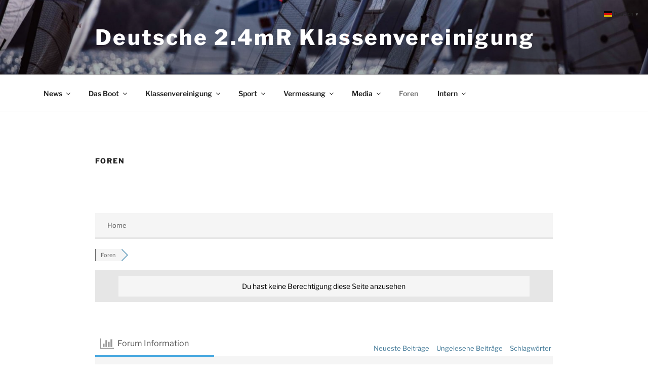

--- FILE ---
content_type: text/html; charset=UTF-8
request_url: https://2punkt4.de/sign-in?redirect_to=https%3A%2F%2F2punkt4.de%2Fparticipant%2Farndtbecker
body_size: 49480
content:
<!DOCTYPE html>
<html lang="de" class="no-js no-svg">
<head>
<meta charset="UTF-8">
<meta name="viewport" content="width=device-width, initial-scale=1.0">
<link rel="profile" href="https://gmpg.org/xfn/11">

<script>
(function(html){html.className = html.className.replace(/\bno-js\b/,'js')})(document.documentElement);
//# sourceURL=twentyseventeen_javascript_detection
</script>
<title>Foren &#8211; Deutsche 2.4mR Klassenvereinigung</title>
<meta name='robots' content='max-image-preview:large' />
<!-- Jetpack Site Verification Tags -->
<meta name="google-site-verification" content="TQIX7bd11gYvbHOTZflPR79xaQJPeXqgV7hl1K5BEKE" />
<link rel='dns-prefetch' href='//vereinonline.org' />
<link rel='dns-prefetch' href='//www.google.com' />
<link rel='dns-prefetch' href='//stats.wp.com' />
<link rel='preconnect' href='//c0.wp.com' />
<link rel="alternate" type="application/rss+xml" title="Deutsche 2.4mR Klassenvereinigung &raquo; Feed" href="https://2punkt4.de/feed" />
<link rel="alternate" type="application/rss+xml" title="Deutsche 2.4mR Klassenvereinigung &raquo; Kommentar-Feed" href="https://2punkt4.de/comments/feed" />
<link rel="preload" href="https://2punkt4.de/wp-content/7c4a5ddae1f36e6bc9da46e766573c73.js?ver=2ccc2f627c37ea15111c2e15187d2c21" as="script" />
<link rel="preload" href="https://2punkt4.de/wp-content/5f95304ce12ba2294f27fafc524878b2.js?ver=dd98b3e48c301ec8707d65cf40c1a652" as="script" />
<script defer src="https://2punkt4.de/wp-content/7c4a5ddae1f36e6bc9da46e766573c73.js?ver=2ccc2f627c37ea15111c2e15187d2c21" id="real-cookie-banner-vendor-real-cookie-banner-banner-js"></script>
<script type="application/json" data-skip-moving="true" data-no-defer nitro-exclude data-alt-type="application/ld+json" data-dont-merge id="a7524080c6f0fbcfc4e690fa86ec6294f1-js-extra">{"slug":"real-cookie-banner","textDomain":"real-cookie-banner","version":"3.13.3","restUrl":"https:\/\/2punkt4.de\/wp-json\/real-cookie-banner\/v1\/","restNamespace":"real-cookie-banner\/v1","restPathObfuscateOffset":"7204262fc08941f13742c1995ad51f41","restRoot":"https:\/\/2punkt4.de\/wp-json\/","restQuery":{"_v":"3.13.3","_locale":"user"},"restNonce":"a71dacafdd","restRecreateNonceEndpoint":"https:\/\/2punkt4.de\/wp-admin\/admin-ajax.php?action=rest-nonce","publicUrl":"https:\/\/2punkt4.de\/wp-content\/plugins\/real-cookie-banner\/public\/","chunkFolder":"dist","chunksLanguageFolder":"https:\/\/2punkt4.de\/wp-content\/plugins\/real-cookie-banner\/languages","chunks":{"chunk-config-tab-blocker.lite.js":["de_DE-83d48f038e1cf6148175589160cda67e","de_DE-f3fcf9c7b6337a888377b3e3597480a5","de_DE-c334cb68401b6dd1377f2319e85b7217"],"chunk-config-tab-blocker.pro.js":["de_DE-ddf5ae983675e7b6eec2afc2d53654a2","de_DE-3a3b30d579f8ab341e490ceed0c58154","de_DE-4f76e19e02d79cbffe021f52eabc364f"],"chunk-config-tab-consent.lite.js":["de_DE-3823d7521a3fc2857511061e0d660408"],"chunk-config-tab-consent.pro.js":["de_DE-9cb9ecf8c1e8ce14036b5f3a5e19f098","de_DE-3a3b30d579f8ab341e490ceed0c58154","de_DE-d4b21727148c9f79fc0be49f47d3800f"],"chunk-config-tab-cookies.lite.js":["de_DE-1a51b37d0ef409906245c7ed80d76040","de_DE-f3fcf9c7b6337a888377b3e3597480a5","de_DE-c334cb68401b6dd1377f2319e85b7217"],"chunk-config-tab-cookies.pro.js":["de_DE-572ee75deed92e7a74abba4b86604687","de_DE-3a3b30d579f8ab341e490ceed0c58154","de_DE-4f76e19e02d79cbffe021f52eabc364f"],"chunk-config-tab-dashboard.lite.js":["de_DE-f843c51245ecd2b389746275b3da66b6"],"chunk-config-tab-dashboard.pro.js":["de_DE-ae5ae8f925f0409361cfe395645ac077"],"chunk-config-tab-import.lite.js":["de_DE-66df94240f04843e5a208823e466a850"],"chunk-config-tab-import.pro.js":["de_DE-e5fee6b51986d4ff7a051d6f6a7b076a"],"chunk-config-tab-licensing.lite.js":["de_DE-e01f803e4093b19d6787901b9591b5a6"],"chunk-config-tab-licensing.pro.js":["de_DE-4918ea9704f47c2055904e4104d4ffba"],"chunk-config-tab-scanner.lite.js":["de_DE-b10b39f1099ef599835c729334e38429"],"chunk-config-tab-scanner.pro.js":["de_DE-752a1502ab4f0bebfa2ad50c68ef571f"],"chunk-config-tab-settings.lite.js":["de_DE-37978e0b06b4eb18b16164a2d9c93a2c"],"chunk-config-tab-settings.pro.js":["de_DE-e59d3dcc762e276255c8989fbd1f80e3"],"chunk-config-tab-tcf.lite.js":["de_DE-4f658bdbf0aa370053460bc9e3cd1f69","de_DE-f3fcf9c7b6337a888377b3e3597480a5"],"chunk-config-tab-tcf.pro.js":["de_DE-e1e83d5b8a28f1f91f63b9de2a8b181a","de_DE-3a3b30d579f8ab341e490ceed0c58154","de_DE-d4b21727148c9f79fc0be49f47d3800f"]},"others":{"customizeValuesBanner":{"layout":{"type":"dialog","dialogMaxWidth":400,"dialogPosition":"middleCenter","dialogMargin":[0,0,0,0],"bannerPosition":"bottom","bannerMaxWidth":700,"dialogBorderRadius":20,"borderRadius":20,"animationIn":"none","animationInDuration":1000,"animationInOnlyMobile":false,"animationOut":"none","animationOutDuration":500,"animationOutOnlyMobile":false,"overlay":true,"overlayBg":"#0a0a0a","overlayBgAlpha":30,"overlayBlur":0},"decision":{"acceptAll":"button","acceptEssentials":"button","showCloseIcon":false,"acceptIndividual":"link","buttonOrder":"all,essential,save,individual","showGroups":false,"groupsFirstView":false,"saveButton":"always"},"design":{"bg":"#ffffff","textAlign":"justify","linkTextDecoration":"underline","borderWidth":0,"borderColor":"#ff0000","fontSize":15,"fontColor":"#2b2b2b","fontInheritFamily":true,"fontFamily":"Arial, Helvetica, sans-serif","fontWeight":"normal","boxShadowEnabled":true,"boxShadowOffsetX":0,"boxShadowOffsetY":-1,"boxShadowBlurRadius":9,"boxShadowSpreadRadius":0,"boxShadowColor":"#2b2b2b","boxShadowColorAlpha":20},"headerDesign":{"inheritBg":true,"bg":"#f4f4f4","inheritTextAlign":true,"textAlign":"center","padding":[17,20,15,20],"logo":"","logoRetina":"","logoMaxHeight":40,"logoPosition":"left","logoMargin":[5,15,5,15],"fontSize":20,"fontColor":"#2b2b2b","fontInheritFamily":true,"fontFamily":"Arial, Helvetica, sans-serif","fontWeight":"normal","borderWidth":1,"borderColor":"#efefef"},"bodyDesign":{"padding":[15,20,10,20],"descriptionInheritFontSize":true,"descriptionFontSize":14,"dottedGroupsInheritFontSize":true,"dottedGroupsFontSize":14,"dottedGroupsBulletColor":"#67bf3d","teachingsInheritTextAlign":true,"teachingsTextAlign":"center","teachingsSeparatorActive":true,"teachingsSeparatorWidth":50,"teachingsSeparatorHeight":3,"teachingsSeparatorColor":"#67bf3d","teachingsInheritFontSize":false,"teachingsFontSize":12,"teachingsInheritFontColor":false,"teachingsFontColor":"#7c7c7c","acceptAllOneRowLayout":false,"acceptAllPadding":[10,10,10,10],"acceptAllBg":"#67bf3d","acceptAllTextAlign":"center","acceptAllFontSize":18,"acceptAllFontColor":"#ffffff","acceptAllFontWeight":"normal","acceptAllBorderWidth":0,"acceptAllBorderColor":"#000000","acceptAllHoverBg":"#60b239","acceptAllHoverFontColor":"#ffffff","acceptAllHoverBorderColor":"#000000","acceptEssentialsUseAcceptAll":true,"acceptEssentialsButtonType":"","acceptEssentialsPadding":[5,5,5,5],"acceptEssentialsBg":"#ffffff","acceptEssentialsTextAlign":"center","acceptEssentialsFontSize":14,"acceptEssentialsFontColor":"#60b239","acceptEssentialsFontWeight":"normal","acceptEssentialsBorderWidth":3,"acceptEssentialsBorderColor":"#60b239","acceptEssentialsHoverBg":"#ffffff","acceptEssentialsHoverFontColor":"#59a535","acceptEssentialsHoverBorderColor":"#59a535","acceptIndividualPadding":[0,5,0,5],"acceptIndividualBg":"#ffffff","acceptIndividualTextAlign":"center","acceptIndividualFontSize":15,"acceptIndividualFontColor":"#67bf3d","acceptIndividualFontWeight":"normal","acceptIndividualBorderWidth":0,"acceptIndividualBorderColor":"#000000","acceptIndividualHoverBg":"#ffffff","acceptIndividualHoverFontColor":"#60b239","acceptIndividualHoverBorderColor":"#000000"},"footerDesign":{"poweredByLink":true,"inheritBg":false,"bg":"#f4f4f4","inheritTextAlign":true,"textAlign":"center","padding":[15,20,17,20],"fontSize":14,"fontColor":"#7c7c7c","fontInheritFamily":true,"fontFamily":"Arial, Helvetica, sans-serif","fontWeight":"normal","hoverFontColor":"#2b2b2b","borderWidth":0,"borderColor":"#efefef","languageSwitcher":"flags"},"texts":{"headline":"Privatsph\u00e4re-Einstellungen","description":"Wir verwenden Cookies und \u00e4hnliche Technologien auf unserer Website und verarbeiten personenbezogene Daten von dir (z.B. IP-Adresse), um z.B. Inhalte und Anzeigen zu personalisieren, Medien von Drittanbietern einzubinden oder Zugriffe auf unsere Website zu analysieren. Die Datenverarbeitung kann auch erst in Folge gesetzter Cookies stattfinden. Wir teilen diese Daten mit Dritten, die wir in den Privatsph\u00e4re-Einstellungen benennen.<br \/><br \/>Die Datenverarbeitung kann mit deiner Einwilligung oder auf Basis eines berechtigten Interesses erfolgen, dem du in den Privatsph\u00e4re-Einstellungen widersprechen kannst. Du hast das Recht, nicht einzuwilligen und deine Einwilligung zu einem sp\u00e4teren Zeitpunkt zu \u00e4ndern oder zu widerrufen. Weitere Informationen zur Verwendung deiner Daten findest du in unserer {{privacyPolicy}}Datenschutzerkl\u00e4rung{{\/privacyPolicy}}.","acceptAll":"Alle akzeptieren","acceptEssentials":"Weiter ohne Einwilligung","acceptIndividual":"Privatsph\u00e4re-Einstellungen individuell festlegen","poweredBy":"2","dataProcessingInUnsafeCountries":"Einige Dienste verarbeiten personenbezogene Daten in unsicheren Drittl\u00e4ndern. Indem du in die Nutzung dieser Services einwilligst, erkl\u00e4rst du dich auch mit der Verarbeitung deiner Daten in diesen unsicheren Drittl\u00e4ndern gem\u00e4\u00df {{legalBasis}} einverstanden. Dies birgt das Risiko, dass deine Daten von Beh\u00f6rden zu Kontroll- und \u00dcberwachungszwecken verarbeitet werden, m\u00f6glicherweise ohne die M\u00f6glichkeit eines Rechtsbehelfs.","ageNoticeBanner":"Du bist unter {{minAge}} Jahre alt? Dann kannst du nicht in optionale Services einwilligen. Du kannst deine Eltern oder Erziehungsberechtigten bitten, mit dir in diese Services einzuwilligen.","ageNoticeBlocker":"Du bist unter {{minAge}} Jahre alt? Leider darfst du diesem Service nicht selbst zustimmen, um diese Inhalte zu sehen. Bitte deine Eltern oder Erziehungsberechtigten, dem Service mit dir zuzustimmen!","listServicesNotice":"Wenn du alle Services akzeptierst, erlaubst du, dass auch \u201cAdobe Fonts\u201d, \u201cMatomo\u201d und \u201cPinterest\u201d geladen werden.","listServicesLegitimateInterestNotice":"Au\u00dferdem werden die {{services}} auf der Grundlage eines berechtigten Interesses geladen.","consentForwardingExternalHosts":"Deine Einwilligung gilt auch auf {{websites}}.","blockerHeadline":"{{name}} aufgrund von Privatsph\u00e4re-Einstellungen blockiert","blockerLinkShowMissing":"Zeige alle Services, denen du noch zustimmen musst","blockerLoadButton":"Erforderliche Services akzeptieren und Inhalte laden","blockerAcceptInfo":"Wenn du die blockierten Inhalte l\u00e4dst, werden deine Datenschutzeinstellungen angepasst. Inhalte aus diesem Service werden in Zukunft nicht mehr blockiert. Du hast das Recht, deine Entscheidung jederzeit zu widerrufen oder zu \u00e4ndern."},"individualLayout":{"inheritDialogMaxWidth":false,"dialogMaxWidth":750,"inheritBannerMaxWidth":false,"bannerMaxWidth":975,"descriptionTextAlign":"left"},"group":{"checkboxBg":"#f0f0f0","checkboxBorderWidth":1,"checkboxBorderColor":"#d2d2d2","checkboxActiveColor":"#ffffff","checkboxActiveBg":"#67bf3d","checkboxActiveBorderColor":"#60b239","groupInheritBg":true,"groupBg":"#f4f4f4","groupPadding":[15,15,15,15],"groupSpacing":10,"groupBorderRadius":3,"groupBorderWidth":1,"groupBorderColor":"#f4f4f4","headlineFontSize":16,"headlineFontWeight":"normal","headlineFontColor":"#2b2b2b","descriptionFontSize":14,"descriptionFontColor":"#7c7c7c","linkColor":"#7c7c7c","linkHoverColor":"#2b2b2b"},"saveButton":{"useAcceptAll":true,"type":"button","padding":[5,5,5,5],"bg":"#ffffff","textAlign":"center","fontSize":14,"fontColor":"#60b239","fontWeight":"normal","borderWidth":3,"borderColor":"#60b239","hoverBg":"#ffffff","hoverFontColor":"#59a535","hoverBorderColor":"#59a535"},"individualTexts":{"headline":"Individuelle Privatsph\u00e4re-Einstellungen","description":"Wir verwenden Cookies und \u00e4hnliche Technologien auf unserer Website und verarbeiten personenbezogene Daten von dir (z.B. IP-Adresse), um z.B. Inhalte und Anzeigen zu personalisieren, Medien von Drittanbietern einzubinden oder Zugriffe auf unsere Website zu analysieren. Die Datenverarbeitung kann auch erst in Folge gesetzter Cookies stattfinden. Wir teilen diese Daten mit Dritten, die wir in den Privatsph\u00e4re-Einstellungen benennen.<br \/><br \/>Die Datenverarbeitung kann mit deiner Einwilligung oder auf Basis eines berechtigten Interesses erfolgen, dem du in den Privatsph\u00e4re-Einstellungen widersprechen kannst. Du hast das Recht, nicht einzuwilligen und deine Einwilligung zu einem sp\u00e4teren Zeitpunkt zu \u00e4ndern oder zu widerrufen. Weitere Informationen zur Verwendung deiner Daten findest du in unserer {{privacyPolicy}}Datenschutzerkl\u00e4rung{{\/privacyPolicy}}.<br \/><br \/>Im Folgenden findest du eine \u00dcbersicht \u00fcber alle Services, die von dieser Website genutzt werden. Du kannst dir detaillierte Informationen zu jedem Service ansehen und ihm einzeln zustimmen oder von deinem Widerspruchsrecht Gebrauch machen.","save":"Individuelle Auswahlen speichern","showMore":"Service-Informationen anzeigen","hideMore":"Service-Informationen ausblenden","postamble":""},"mobile":{"enabled":true,"maxHeight":400,"hideHeader":false,"alignment":"bottom","scalePercent":90,"scalePercentVertical":-50},"customCss":{"css":"","antiAdBlocker":"y"}},"isPro":false,"showProHints":false,"proUrl":"https:\/\/devowl.io\/de\/go\/real-cookie-banner?source=rcb-lite","showLiteNotice":true,"languageSwitcher":[],"hasDynamicPreDecisions":false,"isLicensed":true,"isDevLicense":false,"multilingualSkipHTMLForTag":"","isCurrentlyInTranslationEditorPreview":false,"defaultLanguage":"","currentLanguage":"","activeLanguages":[],"context":"","userConsentCookieName":"real_cookie_banner-v:2_blog:1_path:a5bda57","revisionHash":"0653115bd1ef41cf7be88a08991f9682","iso3166OneAlpha2":{"AF":"Afghanistan","AL":"Albanien","DZ":"Algerien","AS":"Amerikanisch-Samoa","AD":"Andorra","AO":"Angola","AI":"Anguilla","AQ":"Antarktis","AG":"Antigua und Barbuda","AR":"Argentinien","AM":"Armenien","AW":"Aruba","AZ":"Aserbaidschan","AU":"Australien","BS":"Bahamas","BH":"Bahrain","BD":"Bangladesch","BB":"Barbados","BY":"Belarus","BE":"Belgien","BZ":"Belize","BJ":"Benin","BM":"Bermuda","BT":"Bhutan","BO":"Bolivien","BA":"Bosnien und Herzegowina","BW":"Botswana","BV":"Bouvetinsel","BR":"Brasilien","IO":"Britisches Territorium im Indischen Ozean","BN":"Brunei Darussalam","BG":"Bulgarien","BF":"Burkina Faso","BI":"Burundi","CL":"Chile","CN":"China","CK":"Cookinseln","CR":"Costa Rica","DE":"Deutschland","LA":"Die Laotische Demokratische Volksrepublik","DM":"Dominica","DO":"Dominikanische Republik","DJ":"Dschibuti","DK":"D\u00e4nemark","EC":"Ecuador","SV":"El Salvador","ER":"Eritrea","EE":"Estland","FK":"Falklandinseln (Malwinen)","FJ":"Fidschi","FI":"Finnland","FR":"Frankreich","GF":"Franz\u00f6sisch-Guayana","PF":"Franz\u00f6sisch-Polynesien","TF":"Franz\u00f6sische S\u00fcd- und Antarktisgebiete","FO":"F\u00e4r\u00f6er Inseln","FM":"F\u00f6derierte Staaten von Mikronesien","GA":"Gabun","GM":"Gambia","GE":"Georgien","GH":"Ghana","GI":"Gibraltar","GD":"Grenada","GR":"Griechenland","GL":"Gr\u00f6nland","GP":"Guadeloupe","GU":"Guam","GT":"Guatemala","GG":"Guernsey","GN":"Guinea","GW":"Guinea-Bissau","GY":"Guyana","HT":"Haiti","HM":"Heard und die McDonaldinseln","VA":"Heiliger Stuhl (Staat Vatikanstadt)","HN":"Honduras","HK":"Hong Kong","IN":"Indien","ID":"Indonesien","IQ":"Irak","IE":"Irland","IR":"Islamische Republik Iran","IS":"Island","IM":"Isle of Man","IL":"Israel","IT":"Italien","JM":"Jamaika","JP":"Japan","YE":"Jemen","JE":"Jersey","JO":"Jordanien","VG":"Jungferninseln, Britisch","VI":"Jungferninseln, U.S.","KY":"Kaimaninseln","KH":"Kambodscha","CM":"Kamerun","CA":"Kanada","CV":"Kap Verde","KZ":"Kasachstan","QA":"Katar","KE":"Kenia","KG":"Kirgisistan","KI":"Kiribati","UM":"Kleinere Inselbesitzungen der Vereinigten Staaten","CC":"Kokosinseln","CO":"Kolumbien","KM":"Komoren","CG":"Kongo","CD":"Kongo, Demokratische Republik","KR":"Korea","HR":"Kroatien","CU":"Kuba","KW":"Kuwait","LS":"Lesotho","LV":"Lettland","LB":"Libanon","LR":"Liberia","LY":"Libysch-Arabische Dschamahirija","LI":"Liechtenstein","LT":"Litauen","LU":"Luxemburg","MO":"Macao","MG":"Madagaskar","MW":"Malawi","MY":"Malaysia","MV":"Malediven","ML":"Mali","MT":"Malta","MA":"Marokko","MH":"Marshallinseln","MQ":"Martinique","MR":"Mauretanien","MU":"Mauritius","YT":"Mayotte","MK":"Mazedonien","MX":"Mexiko","MD":"Moldawien","MC":"Monaco","MN":"Mongolei","ME":"Montenegro","MS":"Montserrat","MZ":"Mosambik","MM":"Myanmar","NA":"Namibia","NR":"Nauru","NP":"Nepal","NC":"Neukaledonien","NZ":"Neuseeland","NI":"Nicaragua","NL":"Niederlande","AN":"Niederl\u00e4ndische Antillen","NE":"Niger","NG":"Nigeria","NU":"Niue","KP":"Nordkorea","NF":"Norfolkinsel","NO":"Norwegen","MP":"N\u00f6rdliche Marianen","OM":"Oman","PK":"Pakistan","PW":"Palau","PS":"Pal\u00e4stinensisches Gebiet, besetzt","PA":"Panama","PG":"Papua-Neuguinea","PY":"Paraguay","PE":"Peru","PH":"Philippinen","PN":"Pitcairn","PL":"Polen","PT":"Portugal","PR":"Puerto Rico","CI":"Republik C\u00f4te d'Ivoire","RW":"Ruanda","RO":"Rum\u00e4nien","RU":"Russische F\u00f6deration","RE":"R\u00e9union","BL":"Saint Barth\u00e9l\u00e9my","PM":"Saint Pierre und Miquelo","SB":"Salomonen","ZM":"Sambia","WS":"Samoa","SM":"San Marino","SH":"Sankt Helena","MF":"Sankt Martin","SA":"Saudi-Arabien","SE":"Schweden","CH":"Schweiz","SN":"Senegal","RS":"Serbien","SC":"Seychellen","SL":"Sierra Leone","ZW":"Simbabwe","SG":"Singapur","SK":"Slowakei","SI":"Slowenien","SO":"Somalia","ES":"Spanien","LK":"Sri Lanka","KN":"St. Kitts und Nevis","LC":"St. Lucia","VC":"St. Vincent und Grenadinen","SD":"Sudan","SR":"Surinam","SJ":"Svalbard und Jan Mayen","SZ":"Swasiland","SY":"Syrische Arabische Republik","ST":"S\u00e3o Tom\u00e9 und Pr\u00edncipe","ZA":"S\u00fcdafrika","GS":"S\u00fcdgeorgien und die S\u00fcdlichen Sandwichinseln","TJ":"Tadschikistan","TW":"Taiwan","TZ":"Tansania","TH":"Thailand","TL":"Timor-Leste","TG":"Togo","TK":"Tokelau","TO":"Tonga","TT":"Trinidad und Tobago","TD":"Tschad","CZ":"Tschechische Republik","TN":"Tunesien","TM":"Turkmenistan","TC":"Turks- und Caicosinseln","TV":"Tuvalu","TR":"T\u00fcrkei","UG":"Uganda","UA":"Ukraine","HU":"Ungarn","UY":"Uruguay","UZ":"Usbekistan","VU":"Vanuatu","VE":"Venezuela","AE":"Vereinigte Arabische Emirate","US":"Vereinigte Staaten","GB":"Vereinigtes K\u00f6nigreich","VN":"Vietnam","WF":"Wallis und Futuna","CX":"Weihnachtsinsel","EH":"Westsahara","CF":"Zentralafrikanische Republik","CY":"Zypern","EG":"\u00c4gypten","GQ":"\u00c4quatorialguinea","ET":"\u00c4thiopien","AX":"\u00c5land Inseln","AT":"\u00d6sterreich"},"isTcf":false,"isPreventPreDecision":false,"isAcceptAllForBots":true,"isRespectDoNotTrack":true,"isDataProcessingInUnsafeCountries":false,"dataProcessingInUnsafeCountriesSafeCountries":["GDPR","ADEQUACY"],"isAgeNotice":false,"ageNoticeAgeLimit":16,"isListServicesNotice":true,"setCookiesViaManager":"none","territorialLegalBasis":["gdpr-eprivacy"],"essentialGroup":"essenziell","groups":[{"id":2,"name":"Essenziell","slug":"essenziell","description":"Essenzielle Cookies sind f\u00fcr die Grundfunktionalit\u00e4t der Website erforderlich. Sie beinhalten nur technisch notwendige Cookies.","items":[{"id":46,"name":"Real Cookie Banner","purpose":"Real Cookie Banner bittet Website-Besucher um die Einwilligung zum Setzen von Cookies und zur Verarbeitung personenbezogener Daten. Dazu wird jedem Website-Besucher eine UUID (pseudonyme Identifikation des Nutzers) zugewiesen, die bis zum Ablauf des Cookies zur Speicherung der Einwilligung g\u00fcltig ist. Cookies werden dazu verwendet, um zu testen, ob Cookies gesetzt werden k\u00f6nnen, um Referenz auf die dokumentierte Einwilligung zu speichern, um zu speichern, in welche Services aus welchen Service-Gruppen der Besucher eingewilligt hat, und, falls Einwilligung nach dem Transparency &amp; Consent Framework (TCF) eingeholt werden, um die Einwilligungen in TCF Partner, Zwecke, besondere Zwecke, Funktionen und besondere Funktionen zu speichern. Im Rahmen der Darlegungspflicht nach DSGVO wird die erhobene Einwilligung vollumf\u00e4nglich dokumentiert. Dazu z\u00e4hlt neben den Services und Service-Gruppen, in welche der Besucher eingewilligt hat, und falls Einwilligung nach dem TCF Standard eingeholt werden, in welche TCF Partner, Zwecke und Funktionen der Besucher eingewilligt hat, alle Einstellungen des Cookie Banners zum Zeitpunkt der Einwilligung als auch die technischen Umst\u00e4nde (z.B. Gr\u00f6\u00dfe des Sichtbereichs bei der Einwilligung) und die Nutzerinteraktionen (z.B. Klick auf Buttons), die zur Einwilligung gef\u00fchrt haben. Die Einwilligung wird pro Sprache einmal erhoben.","providerContact":{"phone":"","email":"","link":""},"isProviderCurrentWebsite":true,"provider":"Deutsche 2.4mR Klassenvereinigung","uniqueName":"real-cookie-banner","isEmbeddingOnlyExternalResources":false,"legalBasis":"legal-requirement","dataProcessingInCountries":[],"dataProcessingInCountriesSpecialTreatments":[],"technicalDefinitions":[{"type":"http","name":"real_cookie_banner*","host":".2punkt4.de","duration":90,"durationUnit":"d","isSessionDuration":false},{"type":"http","name":"real_cookie_banner*-tcf","host":".2punkt4.de","duration":90,"durationUnit":"d","isSessionDuration":false},{"type":"http","name":"real_cookie_banner-test","host":".2punkt4.de","duration":90,"durationUnit":"d","isSessionDuration":false}],"codeDynamics":[],"providerPrivacyPolicyUrl":"https:\/\/2punkt4.de\/datenschutzerklaerung","providerLegalNoticeUrl":"","tagManagerOptInEventName":"","tagManagerOptOutEventName":"","codeOptIn":"","executeCodeOptInWhenNoTagManagerConsentIsGiven":false,"codeOptOut":"","executeCodeOptOutWhenNoTagManagerConsentIsGiven":false,"deleteTechnicalDefinitionsAfterOptOut":false,"codeOnPageLoad":"","presetId":"real-cookie-banner"}]},{"id":3,"name":"Funktional","slug":"funktional","description":"Funktionale Cookies sind notwendig, um \u00fcber die grundlegende Funktionalit\u00e4t hinausgehende Features wie h\u00fcbschere Schriften, Videowiedergabe oder interaktive Web 2.0-Funktionen bereitzustellen. Inhalte von z.B. Videoplattformen und Social-Media-Plattformen werden standardm\u00e4\u00dfig blockiert und du kannst dem einzelnen Diensten zustimmen. Wenn du diesen Cookies zustimmst, werden diese Inhalte automatisch ohne weitere manuelle Einwilligung geladen.","items":[{"id":12289,"name":"Kommentare","purpose":"WordPress als Content Management System bietet die M\u00f6glichkeit Kommentare unter Blog-Beitr\u00e4ge und \u00e4hnliche Inhalte zu schreiben. Das Cookie speichert den Namen, die E-Mail-Adresse und die Website eines Kommentators, um sie wieder anzuzeigen, wenn der Kommentator einen weiteren Kommentar auf dieser Website schreiben m\u00f6chte.","providerContact":{"phone":"","email":"","link":""},"isProviderCurrentWebsite":true,"provider":"Deutsche 2.4mR Klassenvereinigung","uniqueName":"wordpress-comments","isEmbeddingOnlyExternalResources":false,"legalBasis":"consent","dataProcessingInCountries":[],"dataProcessingInCountriesSpecialTreatments":[],"technicalDefinitions":[{"type":"http","name":"comment_author_*","host":"2punkt4.de","duration":1,"durationUnit":"y","isSessionDuration":false},{"type":"http","name":"comment_author_email_*","host":"2punkt4.de","duration":1,"durationUnit":"y","isSessionDuration":false},{"type":"http","name":"comment_author_url_*","host":"2punkt4.de","duration":1,"durationUnit":"y","isSessionDuration":false}],"codeDynamics":[],"providerPrivacyPolicyUrl":"https:\/\/2punkt4.de\/datenschutzerklaerung","providerLegalNoticeUrl":"","tagManagerOptInEventName":"","tagManagerOptOutEventName":"","codeOptIn":"base64-encoded:[base64]","executeCodeOptInWhenNoTagManagerConsentIsGiven":false,"codeOptOut":"","executeCodeOptOutWhenNoTagManagerConsentIsGiven":false,"deleteTechnicalDefinitionsAfterOptOut":false,"codeOnPageLoad":"","presetId":"wordpress-comments"},{"id":12287,"name":"Emojis","purpose":"WordPress Emoji ist ein Emoji-Set, das von wordpress.org geladen wird. Es werden keine Cookies im technischen Sinne auf dem Client des Nutzers gesetzt, jedoch werden technische und personenbezogene Daten wie die IP-Adresse vom Client an den Server des Dienstanbieters \u00fcbertragen, um die Nutzung des Dienstes zu erm\u00f6glichen.","providerContact":{"phone":"","email":"","link":""},"isProviderCurrentWebsite":false,"provider":"WordPress.org","uniqueName":"wordpress-emojis","isEmbeddingOnlyExternalResources":true,"legalBasis":"consent","dataProcessingInCountries":["US"],"dataProcessingInCountriesSpecialTreatments":[],"technicalDefinitions":[{"type":"http","name":"","host":"","durationUnit":"y","isSessionDuration":false,"duration":0}],"codeDynamics":[],"providerPrivacyPolicyUrl":"https:\/\/de.wordpress.org\/about\/privacy\/","providerLegalNoticeUrl":"","tagManagerOptInEventName":"","tagManagerOptOutEventName":"","codeOptIn":"","executeCodeOptInWhenNoTagManagerConsentIsGiven":false,"codeOptOut":"","executeCodeOptOutWhenNoTagManagerConsentIsGiven":false,"deleteTechnicalDefinitionsAfterOptOut":false,"codeOnPageLoad":"","presetId":"wordpress-emojis"},{"id":12285,"name":"Google Fonts","purpose":"Google Fonts ist ein Dienst, der Schriften, die nicht auf dem Client-Ger\u00e4t des Nutzers installiert sind, herunterl\u00e4dt und in die Website einbettet. Auf dem Client-Ger\u00e4t des Nutzers werden keine Cookies im technischen Sinne gesetzt, aber es werden technische und pers\u00f6nliche Daten wie z.B. die IP-Adresse vom Client an den Server des Diensteanbieters \u00fcbertragen, um die Nutzung des Dienstes zu erm\u00f6glichen.","providerContact":{"phone":"","email":"","link":""},"isProviderCurrentWebsite":false,"provider":"Google Ireland Limited","uniqueName":"google-fonts","isEmbeddingOnlyExternalResources":true,"legalBasis":"consent","dataProcessingInCountries":["US"],"dataProcessingInCountriesSpecialTreatments":[],"technicalDefinitions":[{"type":"http","name":"","host":"","durationUnit":"y","isSessionDuration":false,"duration":0}],"codeDynamics":[],"providerPrivacyPolicyUrl":"https:\/\/policies.google.com\/privacy","providerLegalNoticeUrl":"","tagManagerOptInEventName":"","tagManagerOptOutEventName":"","codeOptIn":"","executeCodeOptInWhenNoTagManagerConsentIsGiven":false,"codeOptOut":"","executeCodeOptOutWhenNoTagManagerConsentIsGiven":false,"deleteTechnicalDefinitionsAfterOptOut":false,"codeOnPageLoad":"base64-encoded:[base64]","presetId":"google-fonts"}]}],"bannerLinks":[{"id":14552,"label":"Datenschutzerkl\u00e4rung","pageType":"privacyPolicy","url":"https:\/\/2punkt4.de\/datenschutzerklaerung","hideCookieBanner":true,"isTargetBlank":true},{"id":14553,"label":"Impressum","pageType":"legalNotice","url":"https:\/\/2punkt4.de\/impressum","hideCookieBanner":true,"isTargetBlank":true}],"websiteOperator":{"address":"Deutsche 2.4mR Klassenvereinigung","country":"","contactEmail":"base64-encoded:c2VrcmV0YWVyQDJwdW5rdDQuZGU=","contactPhone":"","contactFormUrl":"https:\/\/2punkt4.de\/community"},"blocker":[{"id":12288,"name":"WordPress Emojis","description":"","rules":["*s.w.org\/images\/core\/emoji*","window._wpemojiSettings","link[href=\"\/\/s.w.org\"]"],"criteria":"services","tcfVendors":[],"services":[12287],"isVisual":false,"visualType":"default","visualMediaThumbnail":0,"visualContentType":"","isVisualDarkMode":false,"visualBlur":0,"visualDownloadThumbnail":false,"visualHeroButtonText":"","shouldForceToShowVisual":false,"presetId":"wordpress-emojis"},{"id":12286,"name":"Google Fonts","description":"","rules":["*fonts.googleapis.com*","*ajax.googleapis.com\/ajax\/libs\/webfont\/1\/webfont.js*","*fonts.gstatic.com*"],"criteria":"services","tcfVendors":[],"services":[12285],"isVisual":false,"visualType":"default","visualMediaThumbnail":0,"visualContentType":"","isVisualDarkMode":false,"visualBlur":0,"visualDownloadThumbnail":false,"visualHeroButtonText":"","shouldForceToShowVisual":false,"presetId":"google-fonts"}],"setVisualParentIfClassOfParent":{"et_pb_video_box":1,"ast-oembed-container":1,"wpb_video_wrapper":1},"dependantVisibilityContainers":["[role=\"tabpanel\"]",".eael-tab-content-item",".wpcs_content_inner",".op3-contenttoggleitem-content",".pum-overlay","[data-elementor-type=\"popup\"]",".wp-block-ub-content-toggle-accordion-content-wrap",".w-popup-wrap",".oxy-lightbox_inner[data-inner-content=true]",".oxy-pro-accordion_body",".oxy-tab-content",".kt-accordion-panel",".vc_tta-panel-body",".mfp-hide"],"bannerDesignVersion":6,"bannerI18n":{"appropriateSafeguard":"Geeignete Garantien","standardContractualClauses":"Standardvertragsklauseln","legalBasis":"Verwendung auf gesetzlicher Grundlage von","territorialLegalBasisArticles":{"gdpr-eprivacy":{"dataProcessingInUnsafeCountries":"Art. 49 Abs. 1 lit. a DSGVO"},"dsg-switzerland":{"dataProcessingInUnsafeCountries":"Art. 17 Abs. 1 lit. a DSG (Schweiz)"}},"legitimateInterest":"Berechtigtes Interesse","legalRequirement":"Erf\u00fcllung einer rechtlichen Verpflichtung","consent":"Einwilligung","crawlerLinkAlert":"Wir haben erkannt, dass du ein Crawler\/Bot bist. Nur nat\u00fcrliche Personen d\u00fcrfen in Cookies und die Verarbeitung von personenbezogenen Daten einwilligen. Daher hat der Link f\u00fcr dich keine Funktion.","technicalCookieDefinition":"Technische Cookie-Definition","usesCookies":"Verwendete Cookies","cookieRefresh":"Cookie-Erneuerung","usesNonCookieAccess":"Verwendet Cookie-\u00e4hnliche Informationen (LocalStorage, SessionStorage, IndexDB, etc.)","host":"Host","duration":"Dauer","noExpiration":"Kein Ablauf","type":"Typ","purpose":"Zweck","headerTitlePrivacyPolicyHistory":"Privatsph\u00e4re-Einstellungen: Historie","skipToConsentChoices":"Zu Einwilligungsoptionen springen","historyLabel":"Einwilligungen anzeigen vom","historySelectNone":"Noch nicht eingewilligt","provider":"Anbieter","providerContactPhone":"Telefon","providerContactEmail":"E-Mail","providerContactLink":"Kontaktformular","providerPrivacyPolicyUrl":"Datenschutzerkl\u00e4rung","providerLegalNoticeUrl":"Impressum","dataProcessingInUnsafeCountries":"Datenverarbeitung in unsicheren Drittl\u00e4ndern","ePrivacyUSA":"US-Datenverarbeitung","durationUnit":{"s":"Sekunde(n)","m":"Minute(n)","h":"Stunde(n)","d":"Tag(e)","mo":"Monat(e)","y":"Jahr(e)","n1":{"s":"Sekunde","m":"Minute","h":"Stunde","d":"Tag","mo":"Monat","y":"Jahr"},"nx":{"s":"Sekunden","m":"Minuten","h":"Stunden","d":"Tage","mo":"Monate","y":"Jahre"}},"close":"Schlie\u00dfen","closeWithoutSaving":"Schlie\u00dfen ohne Speichern","yes":"Ja","no":"Nein","unknown":"Unbekannt","none":"Nichts","noLicense":"Keine Lizenz aktiviert - kein Produktionseinsatz!","devLicense":"Produktlizenz nicht f\u00fcr den Produktionseinsatz!","devLicenseLearnMore":"Mehr erfahren","devLicenseLink":"https:\/\/devowl.io\/de\/wissensdatenbank\/lizenz-installations-typ\/","andSeparator":" und "},"pageRequestUuid4":"a1cd15db5-b322-4343-8241-db82b227b075","pageByIdUrl":"https:\/\/2punkt4.de?page_id","pluginUrl":"https:\/\/devowl.io\/wordpress-real-cookie-banner\/"}}</script>
<script data-skip-moving="true" data-no-defer nitro-exclude data-alt-type="application/ld+json" data-dont-merge id="a7524080c6f0fbcfc4e690fa86ec6294f2-js-extra">var realCookieBanner = /* document.write */ JSON.parse(document.getElementById("a7524080c6f0fbcfc4e690fa86ec6294f1-js-extra").innerHTML, function (a,b){return-1<["codeOptIn","codeOptOut","codeOnPageLoad","contactEmail"].indexOf(a)&&"string"==typeof b&&b.startsWith("base64-encoded:")?window.atob(b.substr(15)):b});</script><script id="real-cookie-banner-banner-js-before">
((a,b)=>{a[b]||(a[b]={unblockSync:()=>undefined},["consentSync"].forEach(c=>a[b][c]=()=>({cookie:null,consentGiven:!1,cookieOptIn:!0})),["consent","consentAll","unblock"].forEach(c=>a[b][c]=(...d)=>new Promise(e=>a.addEventListener(b,()=>{a[b][c](...d).then(e)},{once:!0}))))})(window,"consentApi");
//# sourceURL=real-cookie-banner-banner-js-before
</script>
<script defer src="https://2punkt4.de/wp-content/5f95304ce12ba2294f27fafc524878b2.js?ver=dd98b3e48c301ec8707d65cf40c1a652" id="real-cookie-banner-banner-js"></script>
<link rel="alternate" title="oEmbed (JSON)" type="application/json+oembed" href="https://2punkt4.de/wp-json/oembed/1.0/embed?url=https%3A%2F%2F2punkt4.de%2Fcommunity" />
<link rel="alternate" title="oEmbed (XML)" type="text/xml+oembed" href="https://2punkt4.de/wp-json/oembed/1.0/embed?url=https%3A%2F%2F2punkt4.de%2Fcommunity&#038;format=xml" />
<style id='wp-img-auto-sizes-contain-inline-css'>
img:is([sizes=auto i],[sizes^="auto," i]){contain-intrinsic-size:3000px 1500px}
/*# sourceURL=wp-img-auto-sizes-contain-inline-css */
</style>
<style id='wp-emoji-styles-inline-css'>

	img.wp-smiley, img.emoji {
		display: inline !important;
		border: none !important;
		box-shadow: none !important;
		height: 1em !important;
		width: 1em !important;
		margin: 0 0.07em !important;
		vertical-align: -0.1em !important;
		background: none !important;
		padding: 0 !important;
	}
/*# sourceURL=wp-emoji-styles-inline-css */
</style>
<style id='wp-block-library-inline-css'>
:root{--wp-block-synced-color:#7a00df;--wp-block-synced-color--rgb:122,0,223;--wp-bound-block-color:var(--wp-block-synced-color);--wp-editor-canvas-background:#ddd;--wp-admin-theme-color:#007cba;--wp-admin-theme-color--rgb:0,124,186;--wp-admin-theme-color-darker-10:#006ba1;--wp-admin-theme-color-darker-10--rgb:0,107,160.5;--wp-admin-theme-color-darker-20:#005a87;--wp-admin-theme-color-darker-20--rgb:0,90,135;--wp-admin-border-width-focus:2px}@media (min-resolution:192dpi){:root{--wp-admin-border-width-focus:1.5px}}.wp-element-button{cursor:pointer}:root .has-very-light-gray-background-color{background-color:#eee}:root .has-very-dark-gray-background-color{background-color:#313131}:root .has-very-light-gray-color{color:#eee}:root .has-very-dark-gray-color{color:#313131}:root .has-vivid-green-cyan-to-vivid-cyan-blue-gradient-background{background:linear-gradient(135deg,#00d084,#0693e3)}:root .has-purple-crush-gradient-background{background:linear-gradient(135deg,#34e2e4,#4721fb 50%,#ab1dfe)}:root .has-hazy-dawn-gradient-background{background:linear-gradient(135deg,#faaca8,#dad0ec)}:root .has-subdued-olive-gradient-background{background:linear-gradient(135deg,#fafae1,#67a671)}:root .has-atomic-cream-gradient-background{background:linear-gradient(135deg,#fdd79a,#004a59)}:root .has-nightshade-gradient-background{background:linear-gradient(135deg,#330968,#31cdcf)}:root .has-midnight-gradient-background{background:linear-gradient(135deg,#020381,#2874fc)}:root{--wp--preset--font-size--normal:16px;--wp--preset--font-size--huge:42px}.has-regular-font-size{font-size:1em}.has-larger-font-size{font-size:2.625em}.has-normal-font-size{font-size:var(--wp--preset--font-size--normal)}.has-huge-font-size{font-size:var(--wp--preset--font-size--huge)}.has-text-align-center{text-align:center}.has-text-align-left{text-align:left}.has-text-align-right{text-align:right}.has-fit-text{white-space:nowrap!important}#end-resizable-editor-section{display:none}.aligncenter{clear:both}.items-justified-left{justify-content:flex-start}.items-justified-center{justify-content:center}.items-justified-right{justify-content:flex-end}.items-justified-space-between{justify-content:space-between}.screen-reader-text{border:0;clip-path:inset(50%);height:1px;margin:-1px;overflow:hidden;padding:0;position:absolute;width:1px;word-wrap:normal!important}.screen-reader-text:focus{background-color:#ddd;clip-path:none;color:#444;display:block;font-size:1em;height:auto;left:5px;line-height:normal;padding:15px 23px 14px;text-decoration:none;top:5px;width:auto;z-index:100000}html :where(.has-border-color){border-style:solid}html :where([style*=border-top-color]){border-top-style:solid}html :where([style*=border-right-color]){border-right-style:solid}html :where([style*=border-bottom-color]){border-bottom-style:solid}html :where([style*=border-left-color]){border-left-style:solid}html :where([style*=border-width]){border-style:solid}html :where([style*=border-top-width]){border-top-style:solid}html :where([style*=border-right-width]){border-right-style:solid}html :where([style*=border-bottom-width]){border-bottom-style:solid}html :where([style*=border-left-width]){border-left-style:solid}html :where(img[class*=wp-image-]){height:auto;max-width:100%}:where(figure){margin:0 0 1em}html :where(.is-position-sticky){--wp-admin--admin-bar--position-offset:var(--wp-admin--admin-bar--height,0px)}@media screen and (max-width:600px){html :where(.is-position-sticky){--wp-admin--admin-bar--position-offset:0px}}

/*# sourceURL=wp-block-library-inline-css */
</style><style id='global-styles-inline-css'>
:root{--wp--preset--aspect-ratio--square: 1;--wp--preset--aspect-ratio--4-3: 4/3;--wp--preset--aspect-ratio--3-4: 3/4;--wp--preset--aspect-ratio--3-2: 3/2;--wp--preset--aspect-ratio--2-3: 2/3;--wp--preset--aspect-ratio--16-9: 16/9;--wp--preset--aspect-ratio--9-16: 9/16;--wp--preset--color--black: #000000;--wp--preset--color--cyan-bluish-gray: #abb8c3;--wp--preset--color--white: #ffffff;--wp--preset--color--pale-pink: #f78da7;--wp--preset--color--vivid-red: #cf2e2e;--wp--preset--color--luminous-vivid-orange: #ff6900;--wp--preset--color--luminous-vivid-amber: #fcb900;--wp--preset--color--light-green-cyan: #7bdcb5;--wp--preset--color--vivid-green-cyan: #00d084;--wp--preset--color--pale-cyan-blue: #8ed1fc;--wp--preset--color--vivid-cyan-blue: #0693e3;--wp--preset--color--vivid-purple: #9b51e0;--wp--preset--gradient--vivid-cyan-blue-to-vivid-purple: linear-gradient(135deg,rgb(6,147,227) 0%,rgb(155,81,224) 100%);--wp--preset--gradient--light-green-cyan-to-vivid-green-cyan: linear-gradient(135deg,rgb(122,220,180) 0%,rgb(0,208,130) 100%);--wp--preset--gradient--luminous-vivid-amber-to-luminous-vivid-orange: linear-gradient(135deg,rgb(252,185,0) 0%,rgb(255,105,0) 100%);--wp--preset--gradient--luminous-vivid-orange-to-vivid-red: linear-gradient(135deg,rgb(255,105,0) 0%,rgb(207,46,46) 100%);--wp--preset--gradient--very-light-gray-to-cyan-bluish-gray: linear-gradient(135deg,rgb(238,238,238) 0%,rgb(169,184,195) 100%);--wp--preset--gradient--cool-to-warm-spectrum: linear-gradient(135deg,rgb(74,234,220) 0%,rgb(151,120,209) 20%,rgb(207,42,186) 40%,rgb(238,44,130) 60%,rgb(251,105,98) 80%,rgb(254,248,76) 100%);--wp--preset--gradient--blush-light-purple: linear-gradient(135deg,rgb(255,206,236) 0%,rgb(152,150,240) 100%);--wp--preset--gradient--blush-bordeaux: linear-gradient(135deg,rgb(254,205,165) 0%,rgb(254,45,45) 50%,rgb(107,0,62) 100%);--wp--preset--gradient--luminous-dusk: linear-gradient(135deg,rgb(255,203,112) 0%,rgb(199,81,192) 50%,rgb(65,88,208) 100%);--wp--preset--gradient--pale-ocean: linear-gradient(135deg,rgb(255,245,203) 0%,rgb(182,227,212) 50%,rgb(51,167,181) 100%);--wp--preset--gradient--electric-grass: linear-gradient(135deg,rgb(202,248,128) 0%,rgb(113,206,126) 100%);--wp--preset--gradient--midnight: linear-gradient(135deg,rgb(2,3,129) 0%,rgb(40,116,252) 100%);--wp--preset--font-size--small: 13px;--wp--preset--font-size--medium: 20px;--wp--preset--font-size--large: 36px;--wp--preset--font-size--x-large: 42px;--wp--preset--spacing--20: 0.44rem;--wp--preset--spacing--30: 0.67rem;--wp--preset--spacing--40: 1rem;--wp--preset--spacing--50: 1.5rem;--wp--preset--spacing--60: 2.25rem;--wp--preset--spacing--70: 3.38rem;--wp--preset--spacing--80: 5.06rem;--wp--preset--shadow--natural: 6px 6px 9px rgba(0, 0, 0, 0.2);--wp--preset--shadow--deep: 12px 12px 50px rgba(0, 0, 0, 0.4);--wp--preset--shadow--sharp: 6px 6px 0px rgba(0, 0, 0, 0.2);--wp--preset--shadow--outlined: 6px 6px 0px -3px rgb(255, 255, 255), 6px 6px rgb(0, 0, 0);--wp--preset--shadow--crisp: 6px 6px 0px rgb(0, 0, 0);}:where(.is-layout-flex){gap: 0.5em;}:where(.is-layout-grid){gap: 0.5em;}body .is-layout-flex{display: flex;}.is-layout-flex{flex-wrap: wrap;align-items: center;}.is-layout-flex > :is(*, div){margin: 0;}body .is-layout-grid{display: grid;}.is-layout-grid > :is(*, div){margin: 0;}:where(.wp-block-columns.is-layout-flex){gap: 2em;}:where(.wp-block-columns.is-layout-grid){gap: 2em;}:where(.wp-block-post-template.is-layout-flex){gap: 1.25em;}:where(.wp-block-post-template.is-layout-grid){gap: 1.25em;}.has-black-color{color: var(--wp--preset--color--black) !important;}.has-cyan-bluish-gray-color{color: var(--wp--preset--color--cyan-bluish-gray) !important;}.has-white-color{color: var(--wp--preset--color--white) !important;}.has-pale-pink-color{color: var(--wp--preset--color--pale-pink) !important;}.has-vivid-red-color{color: var(--wp--preset--color--vivid-red) !important;}.has-luminous-vivid-orange-color{color: var(--wp--preset--color--luminous-vivid-orange) !important;}.has-luminous-vivid-amber-color{color: var(--wp--preset--color--luminous-vivid-amber) !important;}.has-light-green-cyan-color{color: var(--wp--preset--color--light-green-cyan) !important;}.has-vivid-green-cyan-color{color: var(--wp--preset--color--vivid-green-cyan) !important;}.has-pale-cyan-blue-color{color: var(--wp--preset--color--pale-cyan-blue) !important;}.has-vivid-cyan-blue-color{color: var(--wp--preset--color--vivid-cyan-blue) !important;}.has-vivid-purple-color{color: var(--wp--preset--color--vivid-purple) !important;}.has-black-background-color{background-color: var(--wp--preset--color--black) !important;}.has-cyan-bluish-gray-background-color{background-color: var(--wp--preset--color--cyan-bluish-gray) !important;}.has-white-background-color{background-color: var(--wp--preset--color--white) !important;}.has-pale-pink-background-color{background-color: var(--wp--preset--color--pale-pink) !important;}.has-vivid-red-background-color{background-color: var(--wp--preset--color--vivid-red) !important;}.has-luminous-vivid-orange-background-color{background-color: var(--wp--preset--color--luminous-vivid-orange) !important;}.has-luminous-vivid-amber-background-color{background-color: var(--wp--preset--color--luminous-vivid-amber) !important;}.has-light-green-cyan-background-color{background-color: var(--wp--preset--color--light-green-cyan) !important;}.has-vivid-green-cyan-background-color{background-color: var(--wp--preset--color--vivid-green-cyan) !important;}.has-pale-cyan-blue-background-color{background-color: var(--wp--preset--color--pale-cyan-blue) !important;}.has-vivid-cyan-blue-background-color{background-color: var(--wp--preset--color--vivid-cyan-blue) !important;}.has-vivid-purple-background-color{background-color: var(--wp--preset--color--vivid-purple) !important;}.has-black-border-color{border-color: var(--wp--preset--color--black) !important;}.has-cyan-bluish-gray-border-color{border-color: var(--wp--preset--color--cyan-bluish-gray) !important;}.has-white-border-color{border-color: var(--wp--preset--color--white) !important;}.has-pale-pink-border-color{border-color: var(--wp--preset--color--pale-pink) !important;}.has-vivid-red-border-color{border-color: var(--wp--preset--color--vivid-red) !important;}.has-luminous-vivid-orange-border-color{border-color: var(--wp--preset--color--luminous-vivid-orange) !important;}.has-luminous-vivid-amber-border-color{border-color: var(--wp--preset--color--luminous-vivid-amber) !important;}.has-light-green-cyan-border-color{border-color: var(--wp--preset--color--light-green-cyan) !important;}.has-vivid-green-cyan-border-color{border-color: var(--wp--preset--color--vivid-green-cyan) !important;}.has-pale-cyan-blue-border-color{border-color: var(--wp--preset--color--pale-cyan-blue) !important;}.has-vivid-cyan-blue-border-color{border-color: var(--wp--preset--color--vivid-cyan-blue) !important;}.has-vivid-purple-border-color{border-color: var(--wp--preset--color--vivid-purple) !important;}.has-vivid-cyan-blue-to-vivid-purple-gradient-background{background: var(--wp--preset--gradient--vivid-cyan-blue-to-vivid-purple) !important;}.has-light-green-cyan-to-vivid-green-cyan-gradient-background{background: var(--wp--preset--gradient--light-green-cyan-to-vivid-green-cyan) !important;}.has-luminous-vivid-amber-to-luminous-vivid-orange-gradient-background{background: var(--wp--preset--gradient--luminous-vivid-amber-to-luminous-vivid-orange) !important;}.has-luminous-vivid-orange-to-vivid-red-gradient-background{background: var(--wp--preset--gradient--luminous-vivid-orange-to-vivid-red) !important;}.has-very-light-gray-to-cyan-bluish-gray-gradient-background{background: var(--wp--preset--gradient--very-light-gray-to-cyan-bluish-gray) !important;}.has-cool-to-warm-spectrum-gradient-background{background: var(--wp--preset--gradient--cool-to-warm-spectrum) !important;}.has-blush-light-purple-gradient-background{background: var(--wp--preset--gradient--blush-light-purple) !important;}.has-blush-bordeaux-gradient-background{background: var(--wp--preset--gradient--blush-bordeaux) !important;}.has-luminous-dusk-gradient-background{background: var(--wp--preset--gradient--luminous-dusk) !important;}.has-pale-ocean-gradient-background{background: var(--wp--preset--gradient--pale-ocean) !important;}.has-electric-grass-gradient-background{background: var(--wp--preset--gradient--electric-grass) !important;}.has-midnight-gradient-background{background: var(--wp--preset--gradient--midnight) !important;}.has-small-font-size{font-size: var(--wp--preset--font-size--small) !important;}.has-medium-font-size{font-size: var(--wp--preset--font-size--medium) !important;}.has-large-font-size{font-size: var(--wp--preset--font-size--large) !important;}.has-x-large-font-size{font-size: var(--wp--preset--font-size--x-large) !important;}
/*# sourceURL=global-styles-inline-css */
</style>

<style id='classic-theme-styles-inline-css'>
/*! This file is auto-generated */
.wp-block-button__link{color:#fff;background-color:#32373c;border-radius:9999px;box-shadow:none;text-decoration:none;padding:calc(.667em + 2px) calc(1.333em + 2px);font-size:1.125em}.wp-block-file__button{background:#32373c;color:#fff;text-decoration:none}
/*# sourceURL=/wp-includes/css/classic-themes.min.css */
</style>
<link rel='stylesheet' id='foobox-free-min-css' href='https://2punkt4.de/wp-content/plugins/foobox-image-lightbox/free/css/foobox.free.min.css?ver=2.7.35' media='all' />
<link rel='stylesheet' id='bsk-pdf-manager-pro-css-css' href='https://2punkt4.de/wp-content/plugins/bsk-pdf-manager/css/bsk-pdf-manager-pro.css?ver=1764509333' media='all' />
<link rel='stylesheet' id='vereinonline-css' href='https://vereinonline.org/admin/webservices/vereinonline/vereinonline.css?ver=6.9' media='all' />
<link rel='stylesheet' id='twentyseventeen-fonts-css' href='https://2punkt4.de/wp-content/themes/twentyseventeen/assets/fonts/font-libre-franklin.css?ver=20230328' media='all' />
<link rel='stylesheet' id='twentyseventeen-style-css' href='https://2punkt4.de/wp-content/themes/twentyseventeen/style.css?ver=20251202' media='all' />
<link rel='stylesheet' id='twentyseventeen-block-style-css' href='https://2punkt4.de/wp-content/themes/twentyseventeen/assets/css/blocks.css?ver=20240729' media='all' />
<link rel='stylesheet' id='wpforo-style-css' href='https://2punkt4.de/wp-content/plugins/wpforo/themes/2022/style.css?ver=2.4.13' media='all' />
<link rel='stylesheet' id='wpforo-widgets-css' href='https://2punkt4.de/wp-content/plugins/wpforo/themes/2022/widgets.css?ver=2.4.13' media='all' />
<link rel='stylesheet' id='tablepress-default-css' href='https://2punkt4.de/wp-content/plugins/tablepress/css/build/default.css?ver=3.2.6' media='all' />
<style id='kadence-blocks-global-variables-inline-css'>
:root {--global-kb-font-size-sm:clamp(0.8rem, 0.73rem + 0.217vw, 0.9rem);--global-kb-font-size-md:clamp(1.1rem, 0.995rem + 0.326vw, 1.25rem);--global-kb-font-size-lg:clamp(1.75rem, 1.576rem + 0.543vw, 2rem);--global-kb-font-size-xl:clamp(2.25rem, 1.728rem + 1.63vw, 3rem);--global-kb-font-size-xxl:clamp(2.5rem, 1.456rem + 3.26vw, 4rem);--global-kb-font-size-xxxl:clamp(2.75rem, 0.489rem + 7.065vw, 6rem);}:root {--global-palette1: #3182CE;--global-palette2: #2B6CB0;--global-palette3: #1A202C;--global-palette4: #2D3748;--global-palette5: #4A5568;--global-palette6: #718096;--global-palette7: #EDF2F7;--global-palette8: #F7FAFC;--global-palette9: #ffffff;}
/*# sourceURL=kadence-blocks-global-variables-inline-css */
</style>
<link rel='stylesheet' id='wpforo-dynamic-style-css' href='https://2punkt4.de/wp-content/uploads/wpforo/assets/colors.css?ver=2.4.13.a5584ad99baa1460b6084468f1b02934' media='all' />
<script src="https://c0.wp.com/c/6.9/wp-includes/js/jquery/jquery.min.js" id="jquery-core-js"></script>
<script src="https://c0.wp.com/c/6.9/wp-includes/js/jquery/jquery-migrate.min.js" id="jquery-migrate-js"></script>
<script id="bsk-pdf-manager-pro-js-extra">
var bsk_pdf_pro = {"ajaxurl":"https://2punkt4.de/wp-admin/admin-ajax.php"};
//# sourceURL=bsk-pdf-manager-pro-js-extra
</script>
<script src="https://2punkt4.de/wp-content/plugins/bsk-pdf-manager/js/bsk_pdf_manager_pro.js?ver=1764509333" id="bsk-pdf-manager-pro-js"></script>
<script src="https://vereinonline.org/admin/webservices/vereinonline/vereinonline.js?ver%5B0%5D=jquery" id="vereinonline-js-js"></script>
<script id="twentyseventeen-global-js-extra">
var twentyseventeenScreenReaderText = {"quote":"\u003Csvg class=\"icon icon-quote-right\" aria-hidden=\"true\" role=\"img\"\u003E \u003Cuse href=\"#icon-quote-right\" xlink:href=\"#icon-quote-right\"\u003E\u003C/use\u003E \u003C/svg\u003E","expand":"Untermen\u00fc \u00f6ffnen","collapse":"Untermen\u00fc schlie\u00dfen","icon":"\u003Csvg class=\"icon icon-angle-down\" aria-hidden=\"true\" role=\"img\"\u003E \u003Cuse href=\"#icon-angle-down\" xlink:href=\"#icon-angle-down\"\u003E\u003C/use\u003E \u003Cspan class=\"svg-fallback icon-angle-down\"\u003E\u003C/span\u003E\u003C/svg\u003E"};
//# sourceURL=twentyseventeen-global-js-extra
</script>
<script src="https://2punkt4.de/wp-content/themes/twentyseventeen/assets/js/global.js?ver=20211130" id="twentyseventeen-global-js" defer data-wp-strategy="defer"></script>
<script src="https://2punkt4.de/wp-content/themes/twentyseventeen/assets/js/navigation.js?ver=20210122" id="twentyseventeen-navigation-js" defer data-wp-strategy="defer"></script>
<script src="https://2punkt4.de/wp-content/uploads/wpforo/assets/phrases.js?ver=2.4.13.cc2c4ab5db7b0b5232f2dfd9616927fa" id="wpforo-dynamic-phrases-js"></script>
<script async defer src="https://www.google.com/recaptcha/api.js?onload=wpForoReCallback&amp;render=explicit&amp;ver=6.9" id="wpforo_recaptcha-js"></script>
<script async defer id="wpforo_recaptcha-js-after">
var wpForoReCallback = function(){
		    setTimeout(function () {
                if( typeof grecaptcha !== 'undefined' && typeof grecaptcha.render === 'function' ){
                    var rc_widgets = document.getElementsByClassName('wpforo_recaptcha_widget');
                    if( rc_widgets.length ){
                        var i;
                        for (i = 0; i < rc_widgets.length; i++) {
                            if( rc_widgets[i].firstElementChild === null ){
                                rc_widgets[i].innerHtml = '';
                                grecaptcha.render(
                                    rc_widgets[i], { 'sitekey': '6LcGZ80aAAAAACyBWwX8mx6dajhSrt_O02vcwKBt', 'theme': 'light' }
                                );
                            }
                        }
                    }
                }
            }, 800);
		}
//# sourceURL=wpforo_recaptcha-js-after
</script>
<script id="foobox-free-min-js-before">
/* Run FooBox FREE (v2.7.35) */
var FOOBOX = window.FOOBOX = {
	ready: true,
	disableOthers: false,
	o: {wordpress: { enabled: true }, countMessage:'image %index of %total', captions: { dataTitle: ["captionTitle","title"], dataDesc: ["captionDesc","description"] }, rel: '', excludes:'.fbx-link,.nofoobox,.nolightbox,a[href*="pinterest.com/pin/create/button/"]', affiliate : { enabled: false }},
	selectors: [
		".foogallery-container.foogallery-lightbox-foobox", ".foogallery-container.foogallery-lightbox-foobox-free", ".gallery", ".wp-block-gallery", ".wp-caption", ".wp-block-image", "a:has(img[class*=wp-image-])", ".foobox"
	],
	pre: function( $ ){
		// Custom JavaScript (Pre)
		
	},
	post: function( $ ){
		// Custom JavaScript (Post)
		
		// Custom Captions Code
		
	},
	custom: function( $ ){
		// Custom Extra JS
		
	}
};
//# sourceURL=foobox-free-min-js-before
</script>
<script src="https://2punkt4.de/wp-content/plugins/foobox-image-lightbox/free/js/foobox.free.min.js?ver=2.7.35" id="foobox-free-min-js"></script>
<link rel="https://api.w.org/" href="https://2punkt4.de/wp-json/" /><link rel="alternate" title="JSON" type="application/json" href="https://2punkt4.de/wp-json/wp/v2/pages/10893" /><link rel="EditURI" type="application/rsd+xml" title="RSD" href="https://2punkt4.de/xmlrpc.php?rsd" />
<meta name="generator" content="WordPress 6.9" />
<link rel="canonical" href="https://2punkt4.de/community" />
<link rel='shortlink' href='https://2punkt4.de/?p=10893' />
	<style>img#wpstats{display:none}</style>
		<style>.recentcomments a{display:inline !important;padding:0 !important;margin:0 !important;}</style><script consent-skip-blocker="1" data-skip-lazy-load="js-extra" >
(function () {
  // Web Font Loader compatibility (https://github.com/typekit/webfontloader)
  var modules = {
    typekit: "https://use.typekit.net",
    google: "https://fonts.googleapis.com/"
  };

  var load = function (config) {
    setTimeout(function () {
      var a = window.consentApi;

      // Only when blocker is active
      if (a) {
        // Iterate all modules and handle in a single `WebFont.load`
        Object.keys(modules).forEach(function (module) {
          var newConfigWithoutOtherModules = JSON.parse(
            JSON.stringify(config)
          );
          Object.keys(modules).forEach(function (toRemove) {
            if (toRemove !== module) {
              delete newConfigWithoutOtherModules[toRemove];
            }
          });

          if (newConfigWithoutOtherModules[module]) {
            a.unblock(modules[module]).then(function () {
              var originalLoad = window.WebFont.load;
              if (originalLoad !== load) {
                originalLoad(newConfigWithoutOtherModules);
              }
            });
          }
        });
      }
    }, 0);
  };

  if (!window.WebFont) {
    window.WebFont = {
      load: load
    };
  }
})();
</script><style>[consent-id]:not(.rcb-content-blocker):not([consent-transaction-complete]):not([consent-visual-use-parent^="children:"]):not([consent-confirm]){opacity:0!important;}</style><!--Customizer CSS--> 
<style type="text/css">
.admin-bar :target:before
{
   height: 117px;
   margin-top: -117px;
}
.single-post:not(.has-sidebar) #primary,
.page.page-one-column:not(.twentyseventeen-front-page) #primary,
.archive.page-one-column:not(.has-sidebar) .page-header,
.archive.page-one-column:not(.has-sidebar) #primary {
    max-width: none;
}
.navigation-top {
    z-index: 1001 !important;
}
@supports (-webkit-touch-callout: none) {
	@media screen and (min-width: 48em) {
		.background-fixed .panel-image {
			background-size: cover;
			height: auto;
			background-attachment: scroll;
		}
	}
}
.site-title { text-transform: none; }.site-title {
    font-size: 0.4375rem;
}
@media screen and (min-width: 48em) {
    .site-title {
        font-size: 2.625rem;
    }
}
.site-title { font-size:2.625rem; }.site-title { font-weight: 700; }.navigation-top .wrap { max-width: 75rem; }.navigation-top, .main-navigation ul, .colors-dark .navigation-top, .colors-dark .main-navigation ul, .colors-custom .navigation-top, .colors-custom .main-navigation ul {
background-size: cover;
background-position: center center;
background-repeat: no-repeat;
}
.navigation-top {
    font-size: 1rem;
}
@media screen and (min-width: 48em) {
    .navigation-top {
        font-size: 0.875rem;
    }
}
.navigation-top a { font-weight: 600; }#content .wrap { max-width: 62.5em; }@media screen and (min-width: 30em) {
    .page-one-column .panel-content .wrap {
        max-width: 62.5em;
    }
}
.site-footer { background-color: #e5e5e5; }</style> 
<!--/Customizer CSS-->
<link rel="icon" href="https://2punkt4.de/wp-content/uploads/2021/04/2016_11_26-Logo-2.4-150x150.png" sizes="32x32" />
<link rel="icon" href="https://2punkt4.de/wp-content/uploads/2021/04/2016_11_26-Logo-2.4.png" sizes="192x192" />
<link rel="apple-touch-icon" href="https://2punkt4.de/wp-content/uploads/2021/04/2016_11_26-Logo-2.4.png" />
<meta name="msapplication-TileImage" content="https://2punkt4.de/wp-content/uploads/2021/04/2016_11_26-Logo-2.4.png" />
</head>

<body class="wp-singular page-template-default page page-id-10893 wp-embed-responsive wp-theme-twentyseventeen group-blog has-header-image page-one-column colors-light wpf-default wpft-login wpf-guest wpfu-group-4 wpf-theme-2022 wpf-is_standalone-0 wpf-boardid-0 is_wpforo_page-1 is_wpforo_url-1 is_wpforo_shortcode_page-0 wpforo">
<div id="a1cd15db5-b322-4343-8241-db82b227b075" class="" data-bg="background-color: rgba(10, 10, 10, 0.300);" style="background-color: rgba(10, 10, 10, 0.300);  position:fixed;top:0;left:0;right:0;bottom:0;z-index:999999;pointer-events:all;display:none;filter:none;max-width:100vw;max-height:100vh;" ></div><div id="page" class="site">
	<a class="skip-link screen-reader-text" href="#content">
		Zum Inhalt springen	</a>

	<header id="masthead" class="site-header">

		<div class="custom-header">

		<div class="custom-header-media">
			<div id="wp-custom-header" class="wp-custom-header"><img src="https://2punkt4.de/wp-content/uploads/2021/05/cropped-4-scaled-1.jpg" width="2000" height="1199" alt="" srcset="https://2punkt4.de/wp-content/uploads/2021/05/cropped-4-scaled-1.jpg 2000w, https://2punkt4.de/wp-content/uploads/2021/05/cropped-4-scaled-1-300x180.jpg 300w, https://2punkt4.de/wp-content/uploads/2021/05/cropped-4-scaled-1-1024x614.jpg 1024w, https://2punkt4.de/wp-content/uploads/2021/05/cropped-4-scaled-1-768x460.jpg 768w, https://2punkt4.de/wp-content/uploads/2021/05/cropped-4-scaled-1-1536x921.jpg 1536w" sizes="(max-width: 767px) 200vw, 100vw" decoding="async" fetchpriority="high" /></div>		</div>

	<div class="site-branding">
	<div class="wrap">

		
		<div class="site-branding-text">
							<p class="site-title"><a href="https://2punkt4.de/" rel="home" >Deutsche 2.4mR Klassenvereinigung</a></p>
						</div><!-- .site-branding-text -->

		
	</div><!-- .wrap -->
</div><!-- .site-branding -->

</div><!-- .custom-header -->

					<div class="navigation-top">
				<div class="wrap">
					<nav id="site-navigation" class="main-navigation" aria-label="Oberes Menü">
	<button class="menu-toggle" aria-controls="top-menu" aria-expanded="false">
		<svg class="icon icon-bars" aria-hidden="true" role="img"> <use href="#icon-bars" xlink:href="#icon-bars"></use> </svg><svg class="icon icon-close" aria-hidden="true" role="img"> <use href="#icon-close" xlink:href="#icon-close"></use> </svg>Menü	</button>

	<div class="menu-main-container"><ul id="top-menu" class="menu"><li id="menu-item-178" class="menu-item menu-item-type-post_type menu-item-object-page menu-item-has-children menu-item-178"><a href="https://2punkt4.de/news">News<svg class="icon icon-angle-down" aria-hidden="true" role="img"> <use href="#icon-angle-down" xlink:href="#icon-angle-down"></use> </svg></a>
<ul class="sub-menu">
	<li id="menu-item-11464" class="menu-item menu-item-type-post_type menu-item-object-page menu-item-11464"><a href="https://2punkt4.de/news">Alle</a></li>
	<li id="menu-item-11448" class="menu-item menu-item-type-taxonomy menu-item-object-category menu-item-11448"><a href="https://2punkt4.de/category/news/allgemein">Allgemein</a></li>
	<li id="menu-item-13890" class="menu-item menu-item-type-custom menu-item-object-custom menu-item-13890"><a href="https://www.facebook.com/2punkt4/">Aktuelles bei Facebook</a></li>
	<li id="menu-item-11337" class="menu-item menu-item-type-taxonomy menu-item-object-category menu-item-11337"><a href="https://2punkt4.de/category/news/regattaberichte">Regattaberichte</a></li>
	<li id="menu-item-11465" class="menu-item menu-item-type-taxonomy menu-item-object-category menu-item-11465"><a href="https://2punkt4.de/category/news/sport">Sport</a></li>
</ul>
</li>
<li id="menu-item-11674" class="menu-item menu-item-type-post_type menu-item-object-page menu-item-has-children menu-item-11674"><a href="https://2punkt4.de/die-kleinste-meter-klasse">Das Boot<svg class="icon icon-angle-down" aria-hidden="true" role="img"> <use href="#icon-angle-down" xlink:href="#icon-angle-down"></use> </svg></a>
<ul class="sub-menu">
	<li id="menu-item-129" class="menu-item menu-item-type-post_type menu-item-object-page menu-item-129"><a href="https://2punkt4.de/die-kleinste-meter-klasse">Die kleinste Meter-Klasse</a></li>
	<li id="menu-item-10858" class="menu-item menu-item-type-post_type menu-item-object-page menu-item-10858"><a href="https://2punkt4.de/probesegeln-eines-2-4mr">Probesegeln eines 2.4mR</a></li>
	<li id="menu-item-11080" class="menu-item menu-item-type-post_type menu-item-object-page menu-item-11080"><a href="https://2punkt4.de/trimm-tipps">Heikos Trimm-Tipps</a></li>
	<li id="menu-item-11053" class="menu-item menu-item-type-post_type menu-item-object-page menu-item-11053"><a href="https://2punkt4.de/bootsbauer">Bootsbauer und Händler</a></li>
</ul>
</li>
<li id="menu-item-11675" class="menu-item menu-item-type-post_type menu-item-object-page menu-item-has-children menu-item-11675"><a href="https://2punkt4.de/vorstand">Klassenvereinigung<svg class="icon icon-angle-down" aria-hidden="true" role="img"> <use href="#icon-angle-down" xlink:href="#icon-angle-down"></use> </svg></a>
<ul class="sub-menu">
	<li id="menu-item-147" class="menu-item menu-item-type-post_type menu-item-object-page menu-item-147"><a href="https://2punkt4.de/vorstand">Vorstand</a></li>
	<li id="menu-item-10722" class="menu-item menu-item-type-post_type menu-item-object-page menu-item-10722"><a href="https://2punkt4.de/fragen-stellen-mitglied-werden">Fragen stellen, Mitglied werden</a></li>
	<li id="menu-item-11165" class="menu-item menu-item-type-post_type menu-item-object-page menu-item-11165"><a href="https://2punkt4.de/nachbarn-und-freunde">Nachbarn und Freunde</a></li>
	<li id="menu-item-13451" class="menu-item menu-item-type-custom menu-item-object-custom menu-item-13451"><a href="https://2punkt4.de/wp-content/uploads/2022/11/2022-08-30_Satzung.pdf">Satzung</a></li>
	<li id="menu-item-13452" class="menu-item menu-item-type-custom menu-item-object-custom menu-item-13452"><a href="https://2punkt4.de/wp-content/uploads/2021/10/170324-Beitragsordnung.pdf">Beitragsordnung</a></li>
</ul>
</li>
<li id="menu-item-11676" class="menu-item menu-item-type-post_type menu-item-object-page menu-item-has-children menu-item-11676"><a href="https://2punkt4.de/regatten">Sport<svg class="icon icon-angle-down" aria-hidden="true" role="img"> <use href="#icon-angle-down" xlink:href="#icon-angle-down"></use> </svg></a>
<ul class="sub-menu">
	<li id="menu-item-184" class="menu-item menu-item-type-post_type menu-item-object-page menu-item-184"><a href="https://2punkt4.de/regatten">Regatten</a></li>
	<li id="menu-item-365" class="menu-item menu-item-type-post_type menu-item-object-page menu-item-365"><a href="https://2punkt4.de/regatta-richtlinien">Regatta-Richtlinien</a></li>
	<li id="menu-item-13891" class="menu-item menu-item-type-custom menu-item-object-custom menu-item-13891"><a href="https://2punkt4.de/category/news/regattaberichte">Regattaberichte</a></li>
	<li id="menu-item-10979" class="menu-item menu-item-type-post_type menu-item-object-page menu-item-10979"><a href="https://2punkt4.de/ranglisten">Ranglisten</a></li>
	<li id="menu-item-10957" class="menu-item menu-item-type-post_type menu-item-object-page menu-item-10957"><a href="https://2punkt4.de/inklusion-im-segelsport">Inklusion im Segelsport</a></li>
</ul>
</li>
<li id="menu-item-11677" class="menu-item menu-item-type-post_type menu-item-object-page menu-item-has-children menu-item-11677"><a href="https://2punkt4.de/klassenvorschriften">Vermessung<svg class="icon icon-angle-down" aria-hidden="true" role="img"> <use href="#icon-angle-down" xlink:href="#icon-angle-down"></use> </svg></a>
<ul class="sub-menu">
	<li id="menu-item-11683" class="menu-item menu-item-type-post_type menu-item-object-page menu-item-11683"><a href="https://2punkt4.de/klassenvorschriften">Konstruktionsklasse 2.4mR und Norlin One Design</a></li>
	<li id="menu-item-13501" class="menu-item menu-item-type-post_type menu-item-object-page menu-item-13501"><a href="https://2punkt4.de/yardstickzahl-fuer-2-4mr">Yardstickzahl für 2.4mR</a></li>
	<li id="menu-item-11682" class="menu-item menu-item-type-post_type menu-item-object-page menu-item-11682"><a href="https://2punkt4.de/vermesser">Vermesser</a></li>
	<li id="menu-item-11681" class="menu-item menu-item-type-post_type menu-item-object-page menu-item-has-children menu-item-11681"><a href="https://2punkt4.de/die-rolle-des-vermessers-und-seiner-gebuehren">Die Rolle des  Vermessers (und seiner Gebühren)<svg class="icon icon-angle-down" aria-hidden="true" role="img"> <use href="#icon-angle-down" xlink:href="#icon-angle-down"></use> </svg></a>
	<ul class="sub-menu">
		<li id="menu-item-11680" class="menu-item menu-item-type-post_type menu-item-object-page menu-item-11680"><a href="https://2punkt4.de/richtig-vermessen">Richtig vermessen</a></li>
		<li id="menu-item-11679" class="menu-item menu-item-type-post_type menu-item-object-page menu-item-11679"><a href="https://2punkt4.de/baumasse-und-gewichte">Baumaße und Gewichte</a></li>
		<li id="menu-item-11678" class="menu-item menu-item-type-post_type menu-item-object-page menu-item-11678"><a href="https://2punkt4.de/mast-und-baum">Mast und Baum</a></li>
	</ul>
</li>
</ul>
</li>
<li id="menu-item-11684" class="menu-item menu-item-type-post_type menu-item-object-page menu-item-has-children menu-item-11684"><a href="https://2punkt4.de/fotoserien">Media<svg class="icon icon-angle-down" aria-hidden="true" role="img"> <use href="#icon-angle-down" xlink:href="#icon-angle-down"></use> </svg></a>
<ul class="sub-menu">
	<li id="menu-item-11639" class="menu-item menu-item-type-post_type menu-item-object-page menu-item-11639"><a href="https://2punkt4.de/fotoserien">Fotos</a></li>
	<li id="menu-item-12221" class="menu-item menu-item-type-custom menu-item-object-custom menu-item-12221"><a href="https://www.facebook.com/2punkt4/">Social Media: Facebook</a></li>
</ul>
</li>
<li id="menu-item-10919" class="menu-item menu-item-type-post_type menu-item-object-page current-menu-item page_item page-item-10893 current_page_item menu-item-10919"><a href="https://2punkt4.de/community" aria-current="page">Foren</a></li>
<li id="menu-item-159" class="menu-item menu-item-type-post_type menu-item-object-page menu-item-has-children menu-item-159"><a href="https://2punkt4.de/intern">Intern<svg class="icon icon-angle-down" aria-hidden="true" role="img"> <use href="#icon-angle-down" xlink:href="#icon-angle-down"></use> </svg></a>
<ul class="sub-menu">
	<li id="menu-item-162" class="menu-item menu-item-type-post_type menu-item-object-page menu-item-162"><a href="https://2punkt4.de/online-sekretariat">Online Sekretariat</a></li>
</ul>
</li>
</ul></div>
	</nav><!-- #site-navigation -->
				</div><!-- .wrap -->
			</div><!-- .navigation-top -->
		
	</header><!-- #masthead -->

	
	<div class="site-content-contain">
		<div id="content" class="site-content">

<div class="wrap">
	<div id="primary" class="content-area">
		<main id="main" class="site-main">

			
<article id="post-10893" class="post-10893 page type-page status-publish hentry">
	<header class="entry-header">
		<h1 class="entry-title">Foren</h1>			</header><!-- .entry-header -->
	<div class="entry-content">
		<div id="wpforo">
    <div id="wpforo-wrap" class="wpf-default wpft-login wpf-guest wpfu-group-4 wpf-theme-2022 wpf-is_standalone-0 wpf-boardid-0 is_wpforo_page-1 is_wpforo_url-1 is_wpforo_shortcode_page-0 wpforo">
		
		
	        <script type="text/javascript">window.twttr = (function (d, s, id) {
				var js, fjs = d.getElementsByTagName(s)[0], t = window.twttr || {};
				if (d.getElementById(id)) return t;
				js = d.createElement(s);
				js.id = id;
				js.src = 'https://platform.twitter.com/widgets.js';
				fjs.parentNode.insertBefore(js, fjs);
				t._e = [];
				t.ready = function (f) { t._e.push(f); };
				return t;
			}(document, 'script', 'twitter-wjs'));</script>
		
	        <div id="wpforo-menu">
			            <div class="wpf-left" style="display:table-cell">
				                    <span class="wpf-res-menu"><i class="fas fa-bars"></i></span>
					<ul id="wpf-menu" class="wpf-menu"><li id="menu-item-11286" class="menu-item menu-item-type-custom menu-item-object-custom menu-item-11286"><a href="https://2punkt4.de/foren">Home</a></li>
</ul>								            </div>
            <div class="wpf-bar-right wpf-search">
								            </div>
			        </div>
	    <div class="wpforo-subtop">
					
        <style>.wpf-item-element {
                display: inline;
            }</style>
        <div class="wpf-breadcrumb" itemscope="" itemtype="https://schema.org/BreadcrumbList">
                                                                                    <div itemprop="itemListElement" itemscope="" itemtype="https://schema.org/ListItem" class="wpf-item-element wpf-root active"><a itemprop="item"
                                                                                                                                                            href="https://2punkt4.de/foren"
                                                                                                                                                            title="Foren"><span
                                            itemprop="name">Foren</span></a>
                                <meta itemprop="position" content="1">
                            </div>
                            <span class="wpf-end">&nbsp;</span>
                                                                    </div>
        				        <div class="wpf-clear"></div>
		    </div>
	
        <div class="wpforo-main ">
            <div class="wpforo-content " style="width:100%">
				        <div class="wpfbg-7 wpf-page-message-wrap">
        <div class="wpf-page-message-text">Du hast keine Berechtigung diese Seite anzusehen</div></div>            </div>
			            <div class="wpf-clear"></div>
        </div>
		
		


<!-- forum statistic -->
<div class="wpf-clear"></div>


<div id="wpforo-footer">
			        <div id="wpforo-stat-header">
            <div class="wpf-footer-title">
                <svg viewBox="0 0 2048 1792" xmlns="http://www.w3.org/2000/svg">
                    <path d="M640 896v512h-256v-512h256zm384-512v1024h-256v-1024h256zm1024 1152v128h-2048v-1536h128v1408h1920zm-640-896v768h-256v-768h256zm384-384v1152h-256v-1152h256z"/>
                </svg>
                <span>Forum Information</span>
            </div>
            <div class="wpf-footer-buttons">
                <div class="wpf-all-read"></div>
				                    <div class="wpf-stat-recent-posts"><a href="https://2punkt4.de/foren/recent"><i class="fas fa-list-ul"></i>
                        <span>Neueste Beiträge</span></a></div>				                    <div class="wpf-stat-unread-posts"><a href="https://2punkt4.de/foren/recent?view=unread"><i class="fas fa-layer-group"></i>
                        <span>Ungelesene Beiträge</span></a></div>				                    <div class="wpf-stat-tags"><a href="https://2punkt4.de/foren/tags"><i class="fas fa-tag"></i> <span>Schlagwörter</span></a></div>            </div>
        </div>
        <div id="wpforo-stat-body">
			
			
            <div class="wpf-footer-box">
                <div class="wpf-newest-member">
                    <svg viewBox="0 0 1792 1792" xmlns="http://www.w3.org/2000/svg">
                        <path d="M1329 784q47 14 89.5 38t89 73 79.5 115.5 55 172 22 236.5q0 154-100 263.5t-241 109.5h-854q-141 0-241-109.5t-100-263.5q0-131 22-236.5t55-172 79.5-115.5 89-73 89.5-38q-79-125-79-272 0-104 40.5-198.5t109.5-163.5 163.5-109.5 198.5-40.5 198.5 40.5 163.5 109.5 109.5 163.5 40.5 198.5q0 147-79 272zm-433-656q-159 0-271.5 112.5t-112.5 271.5 112.5 271.5 271.5 112.5 271.5-112.5 112.5-271.5-112.5-271.5-271.5-112.5zm427 1536q88 0 150.5-71.5t62.5-173.5q0-239-78.5-377t-225.5-145q-145 127-336 127t-336-127q-147 7-225.5 145t-78.5 377q0 102 62.5 173.5t150.5 71.5h854z"/>
                    </svg>
					Unser neuestes Mitglied: <a href="https://2punkt4.de/participant/christoph-troemer" style=""  title="Christoph.troemer">Christoph.troemer</a>                </div>
				                    <div class="wpf-newest-post">
                        <svg xmlns="http://www.w3.org/2000/svg" viewBox="0 0 24 24">
                            <path d="M18.656.93,6.464,13.122A4.966,4.966,0,0,0,5,16.657V18a1,1,0,0,0,1,1H7.343a4.966,4.966,0,0,0,3.535-1.464L23.07,5.344a3.125,3.125,0,0,0,0-4.414A3.194,3.194,0,0,0,18.656.93Zm3,3L9.464,16.122A3.02,3.02,0,0,1,7.343,17H7v-.343a3.02,3.02,0,0,1,.878-2.121L20.07,2.344a1.148,1.148,0,0,1,1.586,0A1.123,1.123,0,0,1,21.656,3.93Z"/>
                            <path d="M23,8.979a1,1,0,0,0-1,1V15H18a3,3,0,0,0-3,3v4H5a3,3,0,0,1-3-3V5A3,3,0,0,1,5,2h9.042a1,1,0,0,0,0-2H5A5.006,5.006,0,0,0,0,5V19a5.006,5.006,0,0,0,5,5H16.343a4.968,4.968,0,0,0,3.536-1.464l2.656-2.658A4.968,4.968,0,0,0,24,16.343V9.979A1,1,0,0,0,23,8.979ZM18.465,21.122a2.975,2.975,0,0,1-1.465.8V18a1,1,0,0,1,1-1h3.925a3.016,3.016,0,0,1-.8,1.464Z"/>
                        </svg>
						Letzter Beitrag: <a href="https://2punkt4.de/foren/suche-biete-boote/super-3-zu-verkaufen-neuwertiger-zustand#post-248">Super 3 zu Verkaufen, neuwertiger Zustand</a>
                    </div>
				            </div>

            <div class="wpf-footer-box wpf-last-info">
                <div class="wpf-forum-icons">
                    <span class="wpf-stat-label">Forum Icons:</span>
                    <span class="wpf-no-new"><i class="fas fa-comments wpfcl-0"></i> Das Forum enthält keine ungelesenen Beiträge</span>
                    <span class="wpf-new"><i class="fas fa-comments"></i> Das Forum enthält ungelesene Beiträge</span>
                </div>
                <div class="wpf-topic-icons">
                    <span class="wpf-stat-label">Themen-Icons:</span>
                    <span><i class="far fa-file wpfcl-2"></i> Unbeantwortet</span>
                    <span><i class="far fa-file-alt wpfcl-2"></i> Beantwortet</span>
                    <span><i class="fas fa-file-alt wpfcl-2"></i> Aktiv</span>
                    <span><i class="fa-solid fa-fire-flame-curved wpfcl-5"></i> Heiß</span>
                    <span><i class="fas fa-thumbtack wpfcl-10"></i> Oben angepinnt</span>
                    <span><i class="fas fa-exclamation-circle wpfcl-5"></i> Nicht genehmigt</span>
                    <span><i class="fas fa-check-circle wpfcl-8"></i> Gelöst</span>
                    <span><i class="fas fa-eye-slash wpfcl-1"></i> Privat</span>
                    <span><i class="fas fa-lock wpfcl-1"></i> Geschlossen</span>
                </div>
            </div>

        </div>
			</div>    <!-- wpforo-footer -->

    </div><!-- wpforo-wrap -->
</div>
	</div><!-- .entry-content -->
</article><!-- #post-10893 -->

		</main><!-- #main -->
	</div><!-- #primary -->
</div><!-- .wrap -->


		</div><!-- #content -->

		<footer id="colophon" class="site-footer">
			<div class="wrap">
				

	<aside class="widget-area" aria-label="Footer">
					<div class="widget-column footer-widget-1">
				<section id="custom_html-4" class="widget_text widget widget_custom_html"><h2 class="widget-title">Nächste Termine</h2><div class="textwidget custom-html-widget"><table>

</table></div></section>			</div>
						<div class="widget-column footer-widget-2">
				
		<section id="recent-posts-5" class="widget widget_recent_entries">
		<h2 class="widget-title">Aktuelle News</h2><nav aria-label="Aktuelle News">
		<ul>
											<li>
					<a href="https://2punkt4.de/start-in-2026">Start in 2026</a>
											<span class="post-date">6. Januar 2026</span>
									</li>
											<li>
					<a href="https://2punkt4.de/engangement-von-juergen-wird-gewuerdigt">Engangement von Jürgen wird gewürdigt!</a>
											<span class="post-date">6. November 2025</span>
									</li>
											<li>
					<a href="https://2punkt4.de/idm-2026-es-geht-nach-plau">IDM 2026 &#8211; Es geht nach Plau !!</a>
											<span class="post-date">30. Oktober 2025</span>
									</li>
											<li>
					<a href="https://2punkt4.de/weltmeister-2025">Weltmeister 2025</a>
											<span class="post-date">28. Oktober 2025</span>
									</li>
											<li>
					<a href="https://2punkt4.de/belgische-meisterschaft-2025">Belgische Meisterschaft 2025</a>
											<span class="post-date">28. Oktober 2025</span>
									</li>
					</ul>

		</nav></section>			</div>
			</aside><!-- .widget-area -->

	<div class="site-info">
	<a class="privacy-policy-link" href="https://2punkt4.de/datenschutzerklaerung" rel="privacy-policy">Datenschutzerklärung</a><span role="separator" aria-hidden="true"></span>	<a href="https://de.wordpress.org/" class="imprint">
		Mit Stolz präsentiert von WordPress	</a>
</div><!-- .site-info -->
			</div><!-- .wrap -->
		</footer><!-- #colophon -->
	</div><!-- .site-content-contain -->
</div><!-- #page -->
<script type="speculationrules">
{"prefetch":[{"source":"document","where":{"and":[{"href_matches":"/*"},{"not":{"href_matches":["/wp-*.php","/wp-admin/*","/wp-content/uploads/*","/wp-content/*","/wp-content/plugins/*","/wp-content/themes/twentyseventeen/*","/*\\?(.+)"]}},{"not":{"selector_matches":"a[rel~=\"nofollow\"]"}},{"not":{"selector_matches":".no-prefetch, .no-prefetch a"}}]},"eagerness":"conservative"}]}
</script>
<div class="gtranslate_wrapper" id="gt-wrapper-79766493"></div><a href="https://devowl.io/de/wordpress-real-cookie-banner/" target="_blank" id="a1cd15db5-b322-4343-8241-db82b227b075-powered-by" >Cookie Consent mit Real Cookie Banner</a><script type="text/javascript">
jQuery(document).ready(function() {
    var scrollnow = function(e) {
        if (e) {
            e.preventDefault();
            var target = this.hash;
            jQuery(e.target).blur();
            jQuery(e.target).parents('.menu-item, .page_item').removeClass('focus');
        } else {
            var target = location.hash;
        }
        target = target.length ? target : jQuery('[name=' + this.hash.slice(1) + ']');
        if (target.length) {
            setTimeout(function() {
                var menuTop = 0, navigationOuterHeight;
			    if (jQuery('body').hasClass('admin-bar')) {
		            menuTop -= 32;
	            }
			    if (!jQuery('body').find('.navigation-top').length) {
                    navigationOuterHeight = 0;
	            } else {
                    navigationOuterHeight = jQuery('body').find('.navigation-top').outerHeight();
	            }
	            setTimeout(function() {
			        jQuery(window).scrollTo(target, {
				        duration: 600,
				        offset: { 
				            top: menuTop - navigationOuterHeight
				        }
			        });
                }, 100);
            }, 100);
        }
    };
    setTimeout(function() {
        if (location.hash) {
            jQuery('html, body').scrollTop(0).show();
            scrollnow();
        }
        if (jQuery('a[href*="/"][href*=\\#]').length) {
            jQuery('a[href*="/"][href*=\\#]').each(function(){
                if (this.pathname.replace(/^\//,'') == location.pathname.replace(/^\//,'') && this.hostname == location.hostname) {
                    if (this.search == location.search) {
                        jQuery(this).attr("href", this.hash);
                    }
                }
            });
            jQuery('a[href^=\\#]:not([href=\\#])').click(scrollnow);
        }
    }, 1);
});
</script>
<script defer src="https://2punkt4.de/wp-content/4023fd777884cac72e8d637fbde99827.js?ver=119fd3d9a5d226afae00fa56b9b5de40" id="real-cookie-banner-blocker-js"></script>
<script id="wpfront-scroll-top-js-extra">
var wpfront_scroll_top_data = {"data":{"css":"#wpfront-scroll-top-container{position:fixed;cursor:pointer;z-index:9999;border:none;outline:none;background-color:rgba(0,0,0,0);box-shadow:none;outline-style:none;text-decoration:none;opacity:0;display:none;align-items:center;justify-content:center;margin:0;padding:0}#wpfront-scroll-top-container.show{display:flex;opacity:1}#wpfront-scroll-top-container .sr-only{position:absolute;width:1px;height:1px;padding:0;margin:-1px;overflow:hidden;clip:rect(0,0,0,0);white-space:nowrap;border:0}#wpfront-scroll-top-container .text-holder{padding:3px 10px;-webkit-border-radius:3px;border-radius:3px;-webkit-box-shadow:4px 4px 5px 0px rgba(50,50,50,.5);-moz-box-shadow:4px 4px 5px 0px rgba(50,50,50,.5);box-shadow:4px 4px 5px 0px rgba(50,50,50,.5)}#wpfront-scroll-top-container{right:20px;bottom:20px;}#wpfront-scroll-top-container img{width:auto;height:auto;}#wpfront-scroll-top-container .text-holder{color:#ffffff;background-color:#000000;width:auto;height:auto;;}#wpfront-scroll-top-container .text-holder:hover{background-color:#000000;}#wpfront-scroll-top-container i{color:#000000;}","html":"\u003Cbutton id=\"wpfront-scroll-top-container\" aria-label=\"\" title=\"\" \u003E\u003Cimg src=\"https://2punkt4.de/wp-content/plugins/wpfront-scroll-top/includes/assets/icons/35.png\" alt=\"\" title=\"\"\u003E\u003C/button\u003E","data":{"hide_iframe":false,"button_fade_duration":200,"auto_hide":false,"auto_hide_after":2,"scroll_offset":100,"button_opacity":0.8,"button_action":"top","button_action_element_selector":"","button_action_container_selector":"html, body","button_action_element_offset":0,"scroll_duration":400}}};
//# sourceURL=wpfront-scroll-top-js-extra
</script>
<script src="https://2punkt4.de/wp-content/plugins/wpfront-scroll-top/includes/assets/wpfront-scroll-top.min.js?ver=3.0.1.09211" id="wpfront-scroll-top-js" defer data-wp-strategy="defer"></script>
<script src="https://2punkt4.de/wp-content/themes/twentyseventeen/assets/js/jquery.scrollTo.js?ver=2.1.3" id="jquery-scrollto-js" defer data-wp-strategy="defer"></script>
<script id="wpforo-frontend-js-js-extra">
var wpforo = {"ajax_url":"https://2punkt4.de/wp-admin/admin-ajax.php?lang=de&page_id=10893&wpforo_boardid=0","nonces":{"wpforo_quote_ajax":"34d880a6d7","wpforo_sticky_ajax":"0fbe507bbd","wpforo_solved_ajax":"e73031d538","wpforo_post_edit":"34c823f59f","wpforo_layout4_loadmore":"8be7e02a09","wpforo_topic_portable_form":"dfd5ff8a96","wpforo_qa_comment_loadrest":"f9c427d01e","wpforo_post_url_fixer":"338bb00d12","wpforo_tag_search":"9aa482cb36","wpforo_get_topic_head_more_info":"251ba78893","wpforo_get_topic_overview_chunk":"adf2d7c06d","wpforo_get_overview":"4547df127a","wpforo_get_member_template":"86d0ef3de4","wpforo_search_existed_topics":"27c04b1dc8","wpforo_load_ajax_widget_Forums":"14924bd830","wpforo_load_ajax_widget_Search":"bd20a06eeb","wpforo_load_ajax_widget_OnlineMembers":"6db3f33bf5","wpforo_load_ajax_widget_RecentTopics":"95a9aa4dc4","wpforo_load_ajax_widget_RecentPosts":"4309d10085","wpforo_load_ajax_widget_Tags":"65c587429d","wpforo_get_phrases":"a60927779a","wpforo_subscribe_ajax":"3253fbc3b7","wpforo_save_revision":"533e9c0397","wpforo_get_revisions_history":"f2cfd9267d","wpforo_get_revision":"7f0650dee9","wpforo_delete_revision":"67c1543c67"},"settings_slugs":{"paged":"paged","postid":"postid","topicid":"topicid","members":"participants","register":"sign-up","login":"sign-in","lostpassword":"change-password","logout":"sign-out","member":"participant","cantlogin":"login-message","profile":"profile","account":"account","activity":"activity","favored":"favored","followers":"followers","following":"following","subscriptions":"subscriptions","add-topic":"add-topic","recent":"recent","tags":"tags"},"editor_settings":{"media_buttons":false,"textarea_name":"post[body]","textarea_rows":5,"tabindex":"","editor_height":150,"editor_css":"","editor_class":"wpeditor","teeny":false,"dfw":false,"plugins":"hr,lists,textcolor,paste,wpautoresize,fullscreen,wordpress","external_plugins":{"wpforo_pre_button":"https://2punkt4.de/wp-content/plugins/wpforo/assets/js/tinymce-pre.js","wpforo_link_button":"https://2punkt4.de/wp-content/plugins/wpforo/assets/js/tinymce-link.js","wpforo_spoiler_button":"https://2punkt4.de/wp-content/plugins/wpforo/assets/js/tinymce-spoiler.js","wpforo_source_code_button":"https://2punkt4.de/wp-content/plugins/wpforo/assets/js/tinymce-code.js","emoticons":"https://2punkt4.de/wp-content/plugins/wpforo/assets/js/tinymce-emoji.js","wpfaeditimage":"https://2punkt4.de/wp-content/plugins/wpforo/assets/js/tinymce-figure-align.js"},"tinymce":{"toolbar1":"fontsizeselect,bold,italic,underline,strikethrough,forecolor,bullist,numlist,hr,alignleft,aligncenter,alignright,alignjustify,link,unlink,blockquote,pre,wpf_spoil,undo,redo,pastetext,source_code,emoticons,fullscreen","toolbar2":"","toolbar3":"","toolbar4":"","content_style":"blockquote{border: #cccccc 1px dotted; background: #F7F7F7; padding:10px;font-size:12px; font-style:italic; margin: 20px 10px;} pre{border-left: 3px solid #ccc; outline: none !important; background: #fafcff;padding: 10px;font-size: 14px;margin: 20px 0 0 10px;display: block;width: 100%;}  img.emoji{width: 20px;}figure.alignleft { float: left; }figure.aligncenter { clear: both; display: block; }figure.aligncenter a, figure.aligncenter img { display: block; margin-left: auto; margin-right: auto; }figure.alignright { float: right; }","object_resizing":false,"autoresize_on_init":true,"wp_autoresize_on":true,"wp_keep_scroll_position":true,"indent":true,"add_unload_trigger":false,"wpautop":false,"setup":"wpforo_tinymce_setup","content_css":"","extended_valid_elements":"i[class|style],span[class|style],figure[class|contenteditable|style|data*]","custom_elements":""},"quicktags":false,"default_editor":"tinymce"},"revision_options":{"qa_display_answer_editor":true,"qa_comments_rich_editor":false,"threaded_reply_rich_editor":false,"topic_title_min_length":1,"topic_title_max_length":0,"topic_body_min_length":2,"topic_body_max_length":0,"post_body_min_length":2,"post_body_max_length":0,"comment_body_min_length":2,"comment_body_max_length":0,"edit_own_topic_durr":300,"delete_own_topic_durr":300,"edit_own_post_durr":300,"delete_own_post_durr":300,"edit_topic":true,"edit_post":true,"edit_log_display_limit":0,"is_preview_on":true,"is_draft_on":true,"auto_draft_interval":60000,"max_drafts_per_page":3,"max_upload_size":10485760,"attachs_to_medialib":false,"topic_editor_toolbar_location":"top","reply_editor_toolbar_location":"top","content_do_shortcode":false,"extra_html_tags":"embed(src width height name pluginspage type wmode allowFullScreen allowScriptAccess flashVars),"},"notice":{"login_or_register":"","timeouts":{"neutral":0,"error":8000,"success":4000}}};
//# sourceURL=wpforo-frontend-js-js-extra
</script>
<script src="https://2punkt4.de/wp-content/plugins/wpforo/assets/js/frontend.js?ver=2.4.13" id="wpforo-frontend-js-js"></script>
<script id="wpforo-frontend-js-js-after">
jQuery(document).ready(function($){
            $('#wpforo-wrap').on('click', '.attach_cant_view', function(){
               wpforo_notice_show(
                    '<p></p>'
               );
            });
        })
//# sourceURL=wpforo-frontend-js-js-after
</script>
<script src="https://c0.wp.com/c/6.9/wp-includes/js/jquery/suggest.min.js" id="suggest-js"></script>
<script src="https://2punkt4.de/wp-content/plugins/wpforo/assets/js/ajax.js?ver=2.4.13" id="wpforo-ajax-js"></script>
<script id="jetpack-stats-js-before">
_stq = window._stq || [];
_stq.push([ "view", {"v":"ext","blog":"191498003","post":"10893","tz":"2","srv":"2punkt4.de","j":"1:15.4"} ]);
_stq.push([ "clickTrackerInit", "191498003", "10893" ]);
//# sourceURL=jetpack-stats-js-before
</script>
<script src="https://stats.wp.com/e-202604.js" id="jetpack-stats-js" defer data-wp-strategy="defer"></script>
<script id="gt_widget_script_79766493-js-before">
window.gtranslateSettings = /* document.write */ window.gtranslateSettings || {};window.gtranslateSettings['79766493'] = {"default_language":"de","languages":["cs","da","nl","en","fi","fr","de","it","no","pl","es","sv","uk"],"url_structure":"none","native_language_names":1,"detect_browser_language":1,"flag_style":"2d","flag_size":16,"wrapper_selector":"#gt-wrapper-79766493","alt_flags":[],"horizontal_position":"right","vertical_position":"top","flags_location":"\/wp-content\/plugins\/gtranslate\/flags\/"};
//# sourceURL=gt_widget_script_79766493-js-before
</script><script src="https://2punkt4.de/wp-content/plugins/gtranslate/js/popup.js?ver=6.9" data-no-optimize="1" data-no-minify="1" data-gt-orig-url="/sign-in" data-gt-orig-domain="2punkt4.de" data-gt-widget-id="79766493" defer></script><script id="wp-emoji-settings" type="application/json">
{"baseUrl":"https://s.w.org/images/core/emoji/17.0.2/72x72/","ext":".png","svgUrl":"https://s.w.org/images/core/emoji/17.0.2/svg/","svgExt":".svg","source":{"concatemoji":"https://2punkt4.de/wp-includes/js/wp-emoji-release.min.js?ver=6.9"}}
</script>
<script type="module">
/*! This file is auto-generated */
const a=JSON.parse(document.getElementById("wp-emoji-settings").textContent),o=(window._wpemojiSettings=a,"wpEmojiSettingsSupports"),s=["flag","emoji"];function i(e){try{var t={supportTests:e,timestamp:(new Date).valueOf()};sessionStorage.setItem(o,JSON.stringify(t))}catch(e){}}function c(e,t,n){e.clearRect(0,0,e.canvas.width,e.canvas.height),e.fillText(t,0,0);t=new Uint32Array(e.getImageData(0,0,e.canvas.width,e.canvas.height).data);e.clearRect(0,0,e.canvas.width,e.canvas.height),e.fillText(n,0,0);const a=new Uint32Array(e.getImageData(0,0,e.canvas.width,e.canvas.height).data);return t.every((e,t)=>e===a[t])}function p(e,t){e.clearRect(0,0,e.canvas.width,e.canvas.height),e.fillText(t,0,0);var n=e.getImageData(16,16,1,1);for(let e=0;e<n.data.length;e++)if(0!==n.data[e])return!1;return!0}function u(e,t,n,a){switch(t){case"flag":return n(e,"\ud83c\udff3\ufe0f\u200d\u26a7\ufe0f","\ud83c\udff3\ufe0f\u200b\u26a7\ufe0f")?!1:!n(e,"\ud83c\udde8\ud83c\uddf6","\ud83c\udde8\u200b\ud83c\uddf6")&&!n(e,"\ud83c\udff4\udb40\udc67\udb40\udc62\udb40\udc65\udb40\udc6e\udb40\udc67\udb40\udc7f","\ud83c\udff4\u200b\udb40\udc67\u200b\udb40\udc62\u200b\udb40\udc65\u200b\udb40\udc6e\u200b\udb40\udc67\u200b\udb40\udc7f");case"emoji":return!a(e,"\ud83e\u1fac8")}return!1}function f(e,t,n,a){let r;const o=(r="undefined"!=typeof WorkerGlobalScope&&self instanceof WorkerGlobalScope?new OffscreenCanvas(300,150):document.createElement("canvas")).getContext("2d",{willReadFrequently:!0}),s=(o.textBaseline="top",o.font="600 32px Arial",{});return e.forEach(e=>{s[e]=t(o,e,n,a)}),s}function r(e){var t=document.createElement("script");t.src=e,t.defer=!0,document.head.appendChild(t)}a.supports={everything:!0,everythingExceptFlag:!0},new Promise(t=>{let n=function(){try{var e=JSON.parse(sessionStorage.getItem(o));if("object"==typeof e&&"number"==typeof e.timestamp&&(new Date).valueOf()<e.timestamp+604800&&"object"==typeof e.supportTests)return e.supportTests}catch(e){}return null}();if(!n){if("undefined"!=typeof Worker&&"undefined"!=typeof OffscreenCanvas&&"undefined"!=typeof URL&&URL.createObjectURL&&"undefined"!=typeof Blob)try{var e="postMessage("+f.toString()+"("+[JSON.stringify(s),u.toString(),c.toString(),p.toString()].join(",")+"));",a=new Blob([e],{type:"text/javascript"});const r=new Worker(URL.createObjectURL(a),{name:"wpTestEmojiSupports"});return void(r.onmessage=e=>{i(n=e.data),r.terminate(),t(n)})}catch(e){}i(n=f(s,u,c,p))}t(n)}).then(e=>{for(const n in e)a.supports[n]=e[n],a.supports.everything=a.supports.everything&&a.supports[n],"flag"!==n&&(a.supports.everythingExceptFlag=a.supports.everythingExceptFlag&&a.supports[n]);var t;a.supports.everythingExceptFlag=a.supports.everythingExceptFlag&&!a.supports.flag,a.supports.everything||((t=a.source||{}).concatemoji?r(t.concatemoji):t.wpemoji&&t.twemoji&&(r(t.twemoji),r(t.wpemoji)))});
//# sourceURL=https://2punkt4.de/wp-includes/js/wp-emoji-loader.min.js
</script>
<svg style="position: absolute; width: 0; height: 0; overflow: hidden;" version="1.1" xmlns="http://www.w3.org/2000/svg" xmlns:xlink="http://www.w3.org/1999/xlink">
<defs>
<symbol id="icon-behance" viewBox="0 0 37 32">
<path class="path1" d="M33 6.054h-9.125v2.214h9.125v-2.214zM28.5 13.661q-1.607 0-2.607 0.938t-1.107 2.545h7.286q-0.321-3.482-3.571-3.482zM28.786 24.107q1.125 0 2.179-0.571t1.357-1.554h3.946q-1.786 5.482-7.625 5.482-3.821 0-6.080-2.357t-2.259-6.196q0-3.714 2.33-6.17t6.009-2.455q2.464 0 4.295 1.214t2.732 3.196 0.902 4.429q0 0.304-0.036 0.839h-11.75q0 1.982 1.027 3.063t2.973 1.080zM4.946 23.214h5.286q3.661 0 3.661-2.982 0-3.214-3.554-3.214h-5.393v6.196zM4.946 13.625h5.018q1.393 0 2.205-0.652t0.813-2.027q0-2.571-3.393-2.571h-4.643v5.25zM0 4.536h10.607q1.554 0 2.768 0.25t2.259 0.848 1.607 1.723 0.563 2.75q0 3.232-3.071 4.696 2.036 0.571 3.071 2.054t1.036 3.643q0 1.339-0.438 2.438t-1.179 1.848-1.759 1.268-2.161 0.75-2.393 0.232h-10.911v-22.5z"></path>
</symbol>
<symbol id="icon-deviantart" viewBox="0 0 18 32">
<path class="path1" d="M18.286 5.411l-5.411 10.393 0.429 0.554h4.982v7.411h-9.054l-0.786 0.536-2.536 4.875-0.536 0.536h-5.375v-5.411l5.411-10.411-0.429-0.536h-4.982v-7.411h9.054l0.786-0.536 2.536-4.875 0.536-0.536h5.375v5.411z"></path>
</symbol>
<symbol id="icon-medium" viewBox="0 0 32 32">
<path class="path1" d="M10.661 7.518v20.946q0 0.446-0.223 0.759t-0.652 0.313q-0.304 0-0.589-0.143l-8.304-4.161q-0.375-0.179-0.634-0.598t-0.259-0.83v-20.357q0-0.357 0.179-0.607t0.518-0.25q0.25 0 0.786 0.268l9.125 4.571q0.054 0.054 0.054 0.089zM11.804 9.321l9.536 15.464-9.536-4.75v-10.714zM32 9.643v18.821q0 0.446-0.25 0.723t-0.679 0.277-0.839-0.232l-7.875-3.929zM31.946 7.5q0 0.054-4.58 7.491t-5.366 8.705l-6.964-11.321 5.786-9.411q0.304-0.5 0.929-0.5 0.25 0 0.464 0.107l9.661 4.821q0.071 0.036 0.071 0.107z"></path>
</symbol>
<symbol id="icon-slideshare" viewBox="0 0 32 32">
<path class="path1" d="M15.589 13.214q0 1.482-1.134 2.545t-2.723 1.063-2.723-1.063-1.134-2.545q0-1.5 1.134-2.554t2.723-1.054 2.723 1.054 1.134 2.554zM24.554 13.214q0 1.482-1.125 2.545t-2.732 1.063q-1.589 0-2.723-1.063t-1.134-2.545q0-1.5 1.134-2.554t2.723-1.054q1.607 0 2.732 1.054t1.125 2.554zM28.571 16.429v-11.911q0-1.554-0.571-2.205t-1.982-0.652h-19.857q-1.482 0-2.009 0.607t-0.527 2.25v12.018q0.768 0.411 1.58 0.714t1.446 0.5 1.446 0.33 1.268 0.196 1.25 0.071 1.045 0.009 1.009-0.036 0.795-0.036q1.214-0.018 1.696 0.482 0.107 0.107 0.179 0.161 0.464 0.446 1.089 0.911 0.125-1.625 2.107-1.554 0.089 0 0.652 0.027t0.768 0.036 0.813 0.018 0.946-0.018 0.973-0.080 1.089-0.152 1.107-0.241 1.196-0.348 1.205-0.482 1.286-0.616zM31.482 16.339q-2.161 2.661-6.643 4.5 1.5 5.089-0.411 8.304-1.179 2.018-3.268 2.643-1.857 0.571-3.25-0.268-1.536-0.911-1.464-2.929l-0.018-5.821v-0.018q-0.143-0.036-0.438-0.107t-0.42-0.089l-0.018 6.036q0.071 2.036-1.482 2.929-1.411 0.839-3.268 0.268-2.089-0.643-3.25-2.679-1.875-3.214-0.393-8.268-4.482-1.839-6.643-4.5-0.446-0.661-0.071-1.125t1.071 0.018q0.054 0.036 0.196 0.125t0.196 0.143v-12.393q0-1.286 0.839-2.196t2.036-0.911h22.446q1.196 0 2.036 0.911t0.839 2.196v12.393l0.375-0.268q0.696-0.482 1.071-0.018t-0.071 1.125z"></path>
</symbol>
<symbol id="icon-snapchat-ghost" viewBox="0 0 30 32">
<path class="path1" d="M15.143 2.286q2.393-0.018 4.295 1.223t2.92 3.438q0.482 1.036 0.482 3.196 0 0.839-0.161 3.411 0.25 0.125 0.5 0.125 0.321 0 0.911-0.241t0.911-0.241q0.518 0 1 0.321t0.482 0.821q0 0.571-0.563 0.964t-1.232 0.563-1.232 0.518-0.563 0.848q0 0.268 0.214 0.768 0.661 1.464 1.83 2.679t2.58 1.804q0.5 0.214 1.429 0.411 0.5 0.107 0.5 0.625 0 1.25-3.911 1.839-0.125 0.196-0.196 0.696t-0.25 0.83-0.589 0.33q-0.357 0-1.107-0.116t-1.143-0.116q-0.661 0-1.107 0.089-0.571 0.089-1.125 0.402t-1.036 0.679-1.036 0.723-1.357 0.598-1.768 0.241q-0.929 0-1.723-0.241t-1.339-0.598-1.027-0.723-1.036-0.679-1.107-0.402q-0.464-0.089-1.125-0.089-0.429 0-1.17 0.134t-1.045 0.134q-0.446 0-0.625-0.33t-0.25-0.848-0.196-0.714q-3.911-0.589-3.911-1.839 0-0.518 0.5-0.625 0.929-0.196 1.429-0.411 1.393-0.571 2.58-1.804t1.83-2.679q0.214-0.5 0.214-0.768 0-0.5-0.563-0.848t-1.241-0.527-1.241-0.563-0.563-0.938q0-0.482 0.464-0.813t0.982-0.33q0.268 0 0.857 0.232t0.946 0.232q0.321 0 0.571-0.125-0.161-2.536-0.161-3.393 0-2.179 0.482-3.214 1.143-2.446 3.071-3.536t4.714-1.125z"></path>
</symbol>
<symbol id="icon-yelp" viewBox="0 0 27 32">
<path class="path1" d="M13.804 23.554v2.268q-0.018 5.214-0.107 5.446-0.214 0.571-0.911 0.714-0.964 0.161-3.241-0.679t-2.902-1.589q-0.232-0.268-0.304-0.643-0.018-0.214 0.071-0.464 0.071-0.179 0.607-0.839t3.232-3.857q0.018 0 1.071-1.25 0.268-0.339 0.705-0.438t0.884 0.063q0.429 0.179 0.67 0.518t0.223 0.75zM11.143 19.071q-0.054 0.982-0.929 1.25l-2.143 0.696q-4.911 1.571-5.214 1.571-0.625-0.036-0.964-0.643-0.214-0.446-0.304-1.339-0.143-1.357 0.018-2.973t0.536-2.223 1-0.571q0.232 0 3.607 1.375 1.25 0.518 2.054 0.839l1.5 0.607q0.411 0.161 0.634 0.545t0.205 0.866zM25.893 24.375q-0.125 0.964-1.634 2.875t-2.42 2.268q-0.661 0.25-1.125-0.125-0.25-0.179-3.286-5.125l-0.839-1.375q-0.25-0.375-0.205-0.821t0.348-0.821q0.625-0.768 1.482-0.464 0.018 0.018 2.125 0.714 3.625 1.179 4.321 1.42t0.839 0.366q0.5 0.393 0.393 1.089zM13.893 13.089q0.089 1.821-0.964 2.179-1.036 0.304-2.036-1.268l-6.75-10.679q-0.143-0.625 0.339-1.107 0.732-0.768 3.705-1.598t4.009-0.563q0.714 0.179 0.875 0.804 0.054 0.321 0.393 5.455t0.429 6.777zM25.714 15.018q0.054 0.696-0.464 1.054-0.268 0.179-5.875 1.536-1.196 0.268-1.625 0.411l0.018-0.036q-0.411 0.107-0.821-0.071t-0.661-0.571q-0.536-0.839 0-1.554 0.018-0.018 1.339-1.821 2.232-3.054 2.679-3.643t0.607-0.696q0.5-0.339 1.161-0.036 0.857 0.411 2.196 2.384t1.446 2.991v0.054z"></path>
</symbol>
<symbol id="icon-vine" viewBox="0 0 27 32">
<path class="path1" d="M26.732 14.768v3.536q-1.804 0.411-3.536 0.411-1.161 2.429-2.955 4.839t-3.241 3.848-2.286 1.902q-1.429 0.804-2.893-0.054-0.5-0.304-1.080-0.777t-1.518-1.491-1.83-2.295-1.92-3.286-1.884-4.357-1.634-5.616-1.259-6.964h5.054q0.464 3.893 1.25 7.116t1.866 5.661 2.17 4.205 2.5 3.482q3.018-3.018 5.125-7.25-2.536-1.286-3.982-3.929t-1.446-5.946q0-3.429 1.857-5.616t5.071-2.188q3.179 0 4.875 1.884t1.696 5.313q0 2.839-1.036 5.107-0.125 0.018-0.348 0.054t-0.821 0.036-1.125-0.107-1.107-0.455-0.902-0.92q0.554-1.839 0.554-3.286 0-1.554-0.518-2.357t-1.411-0.804q-0.946 0-1.518 0.884t-0.571 2.509q0 3.321 1.875 5.241t4.768 1.92q1.107 0 2.161-0.25z"></path>
</symbol>
<symbol id="icon-vk" viewBox="0 0 35 32">
<path class="path1" d="M34.232 9.286q0.411 1.143-2.679 5.25-0.429 0.571-1.161 1.518-1.393 1.786-1.607 2.339-0.304 0.732 0.25 1.446 0.304 0.375 1.446 1.464h0.018l0.071 0.071q2.518 2.339 3.411 3.946 0.054 0.089 0.116 0.223t0.125 0.473-0.009 0.607-0.446 0.491-1.054 0.223l-4.571 0.071q-0.429 0.089-1-0.089t-0.929-0.393l-0.357-0.214q-0.536-0.375-1.25-1.143t-1.223-1.384-1.089-1.036-1.009-0.277q-0.054 0.018-0.143 0.063t-0.304 0.259-0.384 0.527-0.304 0.929-0.116 1.384q0 0.268-0.063 0.491t-0.134 0.33l-0.071 0.089q-0.321 0.339-0.946 0.393h-2.054q-1.268 0.071-2.607-0.295t-2.348-0.946-1.839-1.179-1.259-1.027l-0.446-0.429q-0.179-0.179-0.491-0.536t-1.277-1.625-1.893-2.696-2.188-3.768-2.33-4.857q-0.107-0.286-0.107-0.482t0.054-0.286l0.071-0.107q0.268-0.339 1.018-0.339l4.893-0.036q0.214 0.036 0.411 0.116t0.286 0.152l0.089 0.054q0.286 0.196 0.429 0.571 0.357 0.893 0.821 1.848t0.732 1.455l0.286 0.518q0.518 1.071 1 1.857t0.866 1.223 0.741 0.688 0.607 0.25 0.482-0.089q0.036-0.018 0.089-0.089t0.214-0.393 0.241-0.839 0.17-1.446 0-2.232q-0.036-0.714-0.161-1.304t-0.25-0.821l-0.107-0.214q-0.446-0.607-1.518-0.768-0.232-0.036 0.089-0.429 0.304-0.339 0.679-0.536 0.946-0.464 4.268-0.429 1.464 0.018 2.411 0.232 0.357 0.089 0.598 0.241t0.366 0.429 0.188 0.571 0.063 0.813-0.018 0.982-0.045 1.259-0.027 1.473q0 0.196-0.018 0.75t-0.009 0.857 0.063 0.723 0.205 0.696 0.402 0.438q0.143 0.036 0.304 0.071t0.464-0.196 0.679-0.616 0.929-1.196 1.214-1.92q1.071-1.857 1.911-4.018 0.071-0.179 0.179-0.313t0.196-0.188l0.071-0.054 0.089-0.045t0.232-0.054 0.357-0.009l5.143-0.036q0.696-0.089 1.143 0.045t0.554 0.295z"></path>
</symbol>
<symbol id="icon-search" viewBox="0 0 30 32">
<path class="path1" d="M20.571 14.857q0-3.304-2.348-5.652t-5.652-2.348-5.652 2.348-2.348 5.652 2.348 5.652 5.652 2.348 5.652-2.348 2.348-5.652zM29.714 29.714q0 0.929-0.679 1.607t-1.607 0.679q-0.964 0-1.607-0.679l-6.125-6.107q-3.196 2.214-7.125 2.214-2.554 0-4.884-0.991t-4.018-2.679-2.679-4.018-0.991-4.884 0.991-4.884 2.679-4.018 4.018-2.679 4.884-0.991 4.884 0.991 4.018 2.679 2.679 4.018 0.991 4.884q0 3.929-2.214 7.125l6.125 6.125q0.661 0.661 0.661 1.607z"></path>
</symbol>
<symbol id="icon-envelope-o" viewBox="0 0 32 32">
<path class="path1" d="M29.714 26.857v-13.714q-0.571 0.643-1.232 1.179-4.786 3.679-7.607 6.036-0.911 0.768-1.482 1.196t-1.545 0.866-1.83 0.438h-0.036q-0.857 0-1.83-0.438t-1.545-0.866-1.482-1.196q-2.821-2.357-7.607-6.036-0.661-0.536-1.232-1.179v13.714q0 0.232 0.17 0.402t0.402 0.17h26.286q0.232 0 0.402-0.17t0.17-0.402zM29.714 8.089v-0.438t-0.009-0.232-0.054-0.223-0.098-0.161-0.161-0.134-0.25-0.045h-26.286q-0.232 0-0.402 0.17t-0.17 0.402q0 3 2.625 5.071 3.446 2.714 7.161 5.661 0.107 0.089 0.625 0.527t0.821 0.67 0.795 0.563 0.902 0.491 0.768 0.161h0.036q0.357 0 0.768-0.161t0.902-0.491 0.795-0.563 0.821-0.67 0.625-0.527q3.714-2.946 7.161-5.661 0.964-0.768 1.795-2.063t0.83-2.348zM32 7.429v19.429q0 1.179-0.839 2.018t-2.018 0.839h-26.286q-1.179 0-2.018-0.839t-0.839-2.018v-19.429q0-1.179 0.839-2.018t2.018-0.839h26.286q1.179 0 2.018 0.839t0.839 2.018z"></path>
</symbol>
<symbol id="icon-close" viewBox="0 0 25 32">
<path class="path1" d="M23.179 23.607q0 0.714-0.5 1.214l-2.429 2.429q-0.5 0.5-1.214 0.5t-1.214-0.5l-5.25-5.25-5.25 5.25q-0.5 0.5-1.214 0.5t-1.214-0.5l-2.429-2.429q-0.5-0.5-0.5-1.214t0.5-1.214l5.25-5.25-5.25-5.25q-0.5-0.5-0.5-1.214t0.5-1.214l2.429-2.429q0.5-0.5 1.214-0.5t1.214 0.5l5.25 5.25 5.25-5.25q0.5-0.5 1.214-0.5t1.214 0.5l2.429 2.429q0.5 0.5 0.5 1.214t-0.5 1.214l-5.25 5.25 5.25 5.25q0.5 0.5 0.5 1.214z"></path>
</symbol>
<symbol id="icon-angle-down" viewBox="0 0 21 32">
<path class="path1" d="M19.196 13.143q0 0.232-0.179 0.411l-8.321 8.321q-0.179 0.179-0.411 0.179t-0.411-0.179l-8.321-8.321q-0.179-0.179-0.179-0.411t0.179-0.411l0.893-0.893q0.179-0.179 0.411-0.179t0.411 0.179l7.018 7.018 7.018-7.018q0.179-0.179 0.411-0.179t0.411 0.179l0.893 0.893q0.179 0.179 0.179 0.411z"></path>
</symbol>
<symbol id="icon-folder-open" viewBox="0 0 34 32">
<path class="path1" d="M33.554 17q0 0.554-0.554 1.179l-6 7.071q-0.768 0.911-2.152 1.545t-2.563 0.634h-19.429q-0.607 0-1.080-0.232t-0.473-0.768q0-0.554 0.554-1.179l6-7.071q0.768-0.911 2.152-1.545t2.563-0.634h19.429q0.607 0 1.080 0.232t0.473 0.768zM27.429 10.857v2.857h-14.857q-1.679 0-3.518 0.848t-2.929 2.134l-6.107 7.179q0-0.071-0.009-0.223t-0.009-0.223v-17.143q0-1.643 1.179-2.821t2.821-1.179h5.714q1.643 0 2.821 1.179t1.179 2.821v0.571h9.714q1.643 0 2.821 1.179t1.179 2.821z"></path>
</symbol>
<symbol id="icon-twitter" viewBox="0 0 30 32">
<path class="path1" d="M28.929 7.286q-1.196 1.75-2.893 2.982 0.018 0.25 0.018 0.75 0 2.321-0.679 4.634t-2.063 4.437-3.295 3.759-4.607 2.607-5.768 0.973q-4.839 0-8.857-2.589 0.625 0.071 1.393 0.071 4.018 0 7.161-2.464-1.875-0.036-3.357-1.152t-2.036-2.848q0.589 0.089 1.089 0.089 0.768 0 1.518-0.196-2-0.411-3.313-1.991t-1.313-3.67v-0.071q1.214 0.679 2.607 0.732-1.179-0.786-1.875-2.054t-0.696-2.75q0-1.571 0.786-2.911 2.161 2.661 5.259 4.259t6.634 1.777q-0.143-0.679-0.143-1.321 0-2.393 1.688-4.080t4.080-1.688q2.5 0 4.214 1.821 1.946-0.375 3.661-1.393-0.661 2.054-2.536 3.179 1.661-0.179 3.321-0.893z"></path>
</symbol>
<symbol id="icon-facebook" viewBox="0 0 19 32">
<path class="path1" d="M17.125 0.214v4.714h-2.804q-1.536 0-2.071 0.643t-0.536 1.929v3.375h5.232l-0.696 5.286h-4.536v13.554h-5.464v-13.554h-4.554v-5.286h4.554v-3.893q0-3.321 1.857-5.152t4.946-1.83q2.625 0 4.071 0.214z"></path>
</symbol>
<symbol id="icon-github" viewBox="0 0 27 32">
<path class="path1" d="M13.714 2.286q3.732 0 6.884 1.839t4.991 4.991 1.839 6.884q0 4.482-2.616 8.063t-6.759 4.955q-0.482 0.089-0.714-0.125t-0.232-0.536q0-0.054 0.009-1.366t0.009-2.402q0-1.732-0.929-2.536 1.018-0.107 1.83-0.321t1.679-0.696 1.446-1.188 0.946-1.875 0.366-2.688q0-2.125-1.411-3.679 0.661-1.625-0.143-3.643-0.5-0.161-1.446 0.196t-1.643 0.786l-0.679 0.429q-1.661-0.464-3.429-0.464t-3.429 0.464q-0.286-0.196-0.759-0.482t-1.491-0.688-1.518-0.241q-0.804 2.018-0.143 3.643-1.411 1.554-1.411 3.679 0 1.518 0.366 2.679t0.938 1.875 1.438 1.196 1.679 0.696 1.83 0.321q-0.696 0.643-0.875 1.839-0.375 0.179-0.804 0.268t-1.018 0.089-1.17-0.384-0.991-1.116q-0.339-0.571-0.866-0.929t-0.884-0.429l-0.357-0.054q-0.375 0-0.518 0.080t-0.089 0.205 0.161 0.25 0.232 0.214l0.125 0.089q0.393 0.179 0.777 0.679t0.563 0.911l0.179 0.411q0.232 0.679 0.786 1.098t1.196 0.536 1.241 0.125 0.991-0.063l0.411-0.071q0 0.679 0.009 1.58t0.009 0.973q0 0.321-0.232 0.536t-0.714 0.125q-4.143-1.375-6.759-4.955t-2.616-8.063q0-3.732 1.839-6.884t4.991-4.991 6.884-1.839zM5.196 21.982q0.054-0.125-0.125-0.214-0.179-0.054-0.232 0.036-0.054 0.125 0.125 0.214 0.161 0.107 0.232-0.036zM5.75 22.589q0.125-0.089-0.036-0.286-0.179-0.161-0.286-0.054-0.125 0.089 0.036 0.286 0.179 0.179 0.286 0.054zM6.286 23.393q0.161-0.125 0-0.339-0.143-0.232-0.304-0.107-0.161 0.089 0 0.321t0.304 0.125zM7.036 24.143q0.143-0.143-0.071-0.339-0.214-0.214-0.357-0.054-0.161 0.143 0.071 0.339 0.214 0.214 0.357 0.054zM8.054 24.589q0.054-0.196-0.232-0.286-0.268-0.071-0.339 0.125t0.232 0.268q0.268 0.107 0.339-0.107zM9.179 24.679q0-0.232-0.304-0.196-0.286 0-0.286 0.196 0 0.232 0.304 0.196 0.286 0 0.286-0.196zM10.214 24.5q-0.036-0.196-0.321-0.161-0.286 0.054-0.25 0.268t0.321 0.143 0.25-0.25z"></path>
</symbol>
<symbol id="icon-bars" viewBox="0 0 27 32">
<path class="path1" d="M27.429 24v2.286q0 0.464-0.339 0.804t-0.804 0.339h-25.143q-0.464 0-0.804-0.339t-0.339-0.804v-2.286q0-0.464 0.339-0.804t0.804-0.339h25.143q0.464 0 0.804 0.339t0.339 0.804zM27.429 14.857v2.286q0 0.464-0.339 0.804t-0.804 0.339h-25.143q-0.464 0-0.804-0.339t-0.339-0.804v-2.286q0-0.464 0.339-0.804t0.804-0.339h25.143q0.464 0 0.804 0.339t0.339 0.804zM27.429 5.714v2.286q0 0.464-0.339 0.804t-0.804 0.339h-25.143q-0.464 0-0.804-0.339t-0.339-0.804v-2.286q0-0.464 0.339-0.804t0.804-0.339h25.143q0.464 0 0.804 0.339t0.339 0.804z"></path>
</symbol>
<symbol id="icon-google-plus" viewBox="0 0 41 32">
<path class="path1" d="M25.661 16.304q0 3.714-1.554 6.616t-4.429 4.536-6.589 1.634q-2.661 0-5.089-1.036t-4.179-2.786-2.786-4.179-1.036-5.089 1.036-5.089 2.786-4.179 4.179-2.786 5.089-1.036q5.107 0 8.768 3.429l-3.554 3.411q-2.089-2.018-5.214-2.018-2.196 0-4.063 1.107t-2.955 3.009-1.089 4.152 1.089 4.152 2.955 3.009 4.063 1.107q1.482 0 2.723-0.411t2.045-1.027 1.402-1.402 0.875-1.482 0.384-1.321h-7.429v-4.5h12.357q0.214 1.125 0.214 2.179zM41.143 14.125v3.75h-3.732v3.732h-3.75v-3.732h-3.732v-3.75h3.732v-3.732h3.75v3.732h3.732z"></path>
</symbol>
<symbol id="icon-linkedin" viewBox="0 0 27 32">
<path class="path1" d="M6.232 11.161v17.696h-5.893v-17.696h5.893zM6.607 5.696q0.018 1.304-0.902 2.179t-2.42 0.875h-0.036q-1.464 0-2.357-0.875t-0.893-2.179q0-1.321 0.92-2.188t2.402-0.866 2.375 0.866 0.911 2.188zM27.429 18.714v10.143h-5.875v-9.464q0-1.875-0.723-2.938t-2.259-1.063q-1.125 0-1.884 0.616t-1.134 1.527q-0.196 0.536-0.196 1.446v9.875h-5.875q0.036-7.125 0.036-11.554t-0.018-5.286l-0.018-0.857h5.875v2.571h-0.036q0.357-0.571 0.732-1t1.009-0.929 1.554-0.777 2.045-0.277q3.054 0 4.911 2.027t1.857 5.938z"></path>
</symbol>
<symbol id="icon-quote-right" viewBox="0 0 30 32">
<path class="path1" d="M13.714 5.714v12.571q0 1.857-0.723 3.545t-1.955 2.92-2.92 1.955-3.545 0.723h-1.143q-0.464 0-0.804-0.339t-0.339-0.804v-2.286q0-0.464 0.339-0.804t0.804-0.339h1.143q1.893 0 3.232-1.339t1.339-3.232v-0.571q0-0.714-0.5-1.214t-1.214-0.5h-4q-1.429 0-2.429-1t-1-2.429v-6.857q0-1.429 1-2.429t2.429-1h6.857q1.429 0 2.429 1t1 2.429zM29.714 5.714v12.571q0 1.857-0.723 3.545t-1.955 2.92-2.92 1.955-3.545 0.723h-1.143q-0.464 0-0.804-0.339t-0.339-0.804v-2.286q0-0.464 0.339-0.804t0.804-0.339h1.143q1.893 0 3.232-1.339t1.339-3.232v-0.571q0-0.714-0.5-1.214t-1.214-0.5h-4q-1.429 0-2.429-1t-1-2.429v-6.857q0-1.429 1-2.429t2.429-1h6.857q1.429 0 2.429 1t1 2.429z"></path>
</symbol>
<symbol id="icon-mail-reply" viewBox="0 0 32 32">
<path class="path1" d="M32 20q0 2.964-2.268 8.054-0.054 0.125-0.188 0.429t-0.241 0.536-0.232 0.393q-0.214 0.304-0.5 0.304-0.268 0-0.42-0.179t-0.152-0.446q0-0.161 0.045-0.473t0.045-0.42q0.089-1.214 0.089-2.196 0-1.804-0.313-3.232t-0.866-2.473-1.429-1.804-1.884-1.241-2.375-0.759-2.75-0.384-3.134-0.107h-4v4.571q0 0.464-0.339 0.804t-0.804 0.339-0.804-0.339l-9.143-9.143q-0.339-0.339-0.339-0.804t0.339-0.804l9.143-9.143q0.339-0.339 0.804-0.339t0.804 0.339 0.339 0.804v4.571h4q12.732 0 15.625 7.196 0.946 2.393 0.946 5.946z"></path>
</symbol>
<symbol id="icon-youtube" viewBox="0 0 27 32">
<path class="path1" d="M17.339 22.214v3.768q0 1.196-0.696 1.196-0.411 0-0.804-0.393v-5.375q0.393-0.393 0.804-0.393 0.696 0 0.696 1.196zM23.375 22.232v0.821h-1.607v-0.821q0-1.214 0.804-1.214t0.804 1.214zM6.125 18.339h1.911v-1.679h-5.571v1.679h1.875v10.161h1.786v-10.161zM11.268 28.5h1.589v-8.821h-1.589v6.75q-0.536 0.75-1.018 0.75-0.321 0-0.375-0.375-0.018-0.054-0.018-0.625v-6.5h-1.589v6.982q0 0.875 0.143 1.304 0.214 0.661 1.036 0.661 0.857 0 1.821-1.089v0.964zM18.929 25.857v-3.518q0-1.304-0.161-1.768-0.304-1-1.268-1-0.893 0-1.661 0.964v-3.875h-1.589v11.839h1.589v-0.857q0.804 0.982 1.661 0.982 0.964 0 1.268-0.982 0.161-0.482 0.161-1.786zM24.964 25.679v-0.232h-1.625q0 0.911-0.036 1.089-0.125 0.643-0.714 0.643-0.821 0-0.821-1.232v-1.554h3.196v-1.839q0-1.411-0.482-2.071-0.696-0.911-1.893-0.911-1.214 0-1.911 0.911-0.5 0.661-0.5 2.071v3.089q0 1.411 0.518 2.071 0.696 0.911 1.929 0.911 1.286 0 1.929-0.946 0.321-0.482 0.375-0.964 0.036-0.161 0.036-1.036zM14.107 9.375v-3.75q0-1.232-0.768-1.232t-0.768 1.232v3.75q0 1.25 0.768 1.25t0.768-1.25zM26.946 22.786q0 4.179-0.464 6.25-0.25 1.054-1.036 1.768t-1.821 0.821q-3.286 0.375-9.911 0.375t-9.911-0.375q-1.036-0.107-1.83-0.821t-1.027-1.768q-0.464-2-0.464-6.25 0-4.179 0.464-6.25 0.25-1.054 1.036-1.768t1.839-0.839q3.268-0.357 9.893-0.357t9.911 0.357q1.036 0.125 1.83 0.839t1.027 1.768q0.464 2 0.464 6.25zM9.125 0h1.821l-2.161 7.125v4.839h-1.786v-4.839q-0.25-1.321-1.089-3.786-0.661-1.839-1.161-3.339h1.893l1.268 4.696zM15.732 5.946v3.125q0 1.446-0.5 2.107-0.661 0.911-1.893 0.911-1.196 0-1.875-0.911-0.5-0.679-0.5-2.107v-3.125q0-1.429 0.5-2.089 0.679-0.911 1.875-0.911 1.232 0 1.893 0.911 0.5 0.661 0.5 2.089zM21.714 3.054v8.911h-1.625v-0.982q-0.946 1.107-1.839 1.107-0.821 0-1.054-0.661-0.143-0.429-0.143-1.339v-7.036h1.625v6.554q0 0.589 0.018 0.625 0.054 0.393 0.375 0.393 0.482 0 1.018-0.768v-6.804h1.625z"></path>
</symbol>
<symbol id="icon-dropbox" viewBox="0 0 32 32">
<path class="path1" d="M7.179 12.625l8.821 5.446-6.107 5.089-8.75-5.696zM24.786 22.536v1.929l-8.75 5.232v0.018l-0.018-0.018-0.018 0.018v-0.018l-8.732-5.232v-1.929l2.625 1.714 6.107-5.071v-0.036l0.018 0.018 0.018-0.018v0.036l6.125 5.071zM9.893 2.107l6.107 5.089-8.821 5.429-6.036-4.821zM24.821 12.625l6.036 4.839-8.732 5.696-6.125-5.089zM22.125 2.107l8.732 5.696-6.036 4.821-8.821-5.429z"></path>
</symbol>
<symbol id="icon-instagram" viewBox="0 0 27 32">
<path class="path1" d="M18.286 16q0-1.893-1.339-3.232t-3.232-1.339-3.232 1.339-1.339 3.232 1.339 3.232 3.232 1.339 3.232-1.339 1.339-3.232zM20.75 16q0 2.929-2.054 4.982t-4.982 2.054-4.982-2.054-2.054-4.982 2.054-4.982 4.982-2.054 4.982 2.054 2.054 4.982zM22.679 8.679q0 0.679-0.482 1.161t-1.161 0.482-1.161-0.482-0.482-1.161 0.482-1.161 1.161-0.482 1.161 0.482 0.482 1.161zM13.714 4.75q-0.125 0-1.366-0.009t-1.884 0-1.723 0.054-1.839 0.179-1.277 0.33q-0.893 0.357-1.571 1.036t-1.036 1.571q-0.196 0.518-0.33 1.277t-0.179 1.839-0.054 1.723 0 1.884 0.009 1.366-0.009 1.366 0 1.884 0.054 1.723 0.179 1.839 0.33 1.277q0.357 0.893 1.036 1.571t1.571 1.036q0.518 0.196 1.277 0.33t1.839 0.179 1.723 0.054 1.884 0 1.366-0.009 1.366 0.009 1.884 0 1.723-0.054 1.839-0.179 1.277-0.33q0.893-0.357 1.571-1.036t1.036-1.571q0.196-0.518 0.33-1.277t0.179-1.839 0.054-1.723 0-1.884-0.009-1.366 0.009-1.366 0-1.884-0.054-1.723-0.179-1.839-0.33-1.277q-0.357-0.893-1.036-1.571t-1.571-1.036q-0.518-0.196-1.277-0.33t-1.839-0.179-1.723-0.054-1.884 0-1.366 0.009zM27.429 16q0 4.089-0.089 5.661-0.179 3.714-2.214 5.75t-5.75 2.214q-1.571 0.089-5.661 0.089t-5.661-0.089q-3.714-0.179-5.75-2.214t-2.214-5.75q-0.089-1.571-0.089-5.661t0.089-5.661q0.179-3.714 2.214-5.75t5.75-2.214q1.571-0.089 5.661-0.089t5.661 0.089q3.714 0.179 5.75 2.214t2.214 5.75q0.089 1.571 0.089 5.661z"></path>
</symbol>
<symbol id="icon-flickr" viewBox="0 0 27 32">
<path class="path1" d="M22.286 2.286q2.125 0 3.634 1.509t1.509 3.634v17.143q0 2.125-1.509 3.634t-3.634 1.509h-17.143q-2.125 0-3.634-1.509t-1.509-3.634v-17.143q0-2.125 1.509-3.634t3.634-1.509h17.143zM12.464 16q0-1.571-1.107-2.679t-2.679-1.107-2.679 1.107-1.107 2.679 1.107 2.679 2.679 1.107 2.679-1.107 1.107-2.679zM22.536 16q0-1.571-1.107-2.679t-2.679-1.107-2.679 1.107-1.107 2.679 1.107 2.679 2.679 1.107 2.679-1.107 1.107-2.679z"></path>
</symbol>
<symbol id="icon-tumblr" viewBox="0 0 19 32">
<path class="path1" d="M16.857 23.732l1.429 4.232q-0.411 0.625-1.982 1.179t-3.161 0.571q-1.857 0.036-3.402-0.464t-2.545-1.321-1.696-1.893-0.991-2.143-0.295-2.107v-9.714h-3v-3.839q1.286-0.464 2.304-1.241t1.625-1.607 1.036-1.821 0.607-1.768 0.268-1.58q0.018-0.089 0.080-0.152t0.134-0.063h4.357v7.571h5.946v4.5h-5.964v9.25q0 0.536 0.116 1t0.402 0.938 0.884 0.741 1.455 0.25q1.393-0.036 2.393-0.518z"></path>
</symbol>
<symbol id="icon-dockerhub" viewBox="0 0 24 28">
<path class="path1" d="M1.597 10.257h2.911v2.83H1.597v-2.83zm3.573 0h2.91v2.83H5.17v-2.83zm0-3.627h2.91v2.829H5.17V6.63zm3.57 3.627h2.912v2.83H8.74v-2.83zm0-3.627h2.912v2.829H8.74V6.63zm3.573 3.627h2.911v2.83h-2.911v-2.83zm0-3.627h2.911v2.829h-2.911V6.63zm3.572 3.627h2.911v2.83h-2.911v-2.83zM12.313 3h2.911v2.83h-2.911V3zm-6.65 14.173c-.449 0-.812.354-.812.788 0 .435.364.788.812.788.447 0 .811-.353.811-.788 0-.434-.363-.788-.811-.788"></path>
<path class="path2" d="M28.172 11.721c-.978-.549-2.278-.624-3.388-.306-.136-1.146-.91-2.149-1.83-2.869l-.366-.286-.307.345c-.618.692-.8 1.845-.718 2.73.063.651.273 1.312.685 1.834-.313.183-.668.328-.985.434-.646.212-1.347.33-2.028.33H.083l-.042.429c-.137 1.432.065 2.866.674 4.173l.262.519.03.048c1.8 2.973 4.963 4.225 8.41 4.225 6.672 0 12.174-2.896 14.702-9.015 1.689.085 3.417-.4 4.243-1.968l.211-.4-.401-.223zM5.664 19.458c-.85 0-1.542-.671-1.542-1.497 0-.825.691-1.498 1.541-1.498.849 0 1.54.672 1.54 1.497s-.69 1.498-1.539 1.498z"></path>
</symbol>
<symbol id="icon-dribbble" viewBox="0 0 27 32">
<path class="path1" d="M18.286 26.786q-0.75-4.304-2.5-8.893h-0.036l-0.036 0.018q-0.286 0.107-0.768 0.295t-1.804 0.875-2.446 1.464-2.339 2.045-1.839 2.643l-0.268-0.196q3.286 2.679 7.464 2.679 2.357 0 4.571-0.929zM14.982 15.946q-0.375-0.875-0.946-1.982-5.554 1.661-12.018 1.661-0.018 0.125-0.018 0.375 0 2.214 0.786 4.223t2.214 3.598q0.893-1.589 2.205-2.973t2.545-2.223 2.33-1.446 1.777-0.857l0.661-0.232q0.071-0.018 0.232-0.063t0.232-0.080zM13.071 12.161q-2.143-3.804-4.357-6.75-2.464 1.161-4.179 3.321t-2.286 4.857q5.393 0 10.821-1.429zM25.286 17.857q-3.75-1.071-7.304-0.518 1.554 4.268 2.286 8.375 1.982-1.339 3.304-3.384t1.714-4.473zM10.911 4.625q-0.018 0-0.036 0.018 0.018-0.018 0.036-0.018zM21.446 7.214q-3.304-2.929-7.732-2.929-1.357 0-2.768 0.339 2.339 3.036 4.393 6.821 1.232-0.464 2.321-1.080t1.723-1.098 1.17-1.018 0.67-0.723zM25.429 15.875q-0.054-4.143-2.661-7.321l-0.018 0.018q-0.161 0.214-0.339 0.438t-0.777 0.795-1.268 1.080-1.786 1.161-2.348 1.152q0.446 0.946 0.786 1.696 0.036 0.107 0.116 0.313t0.134 0.295q0.643-0.089 1.33-0.125t1.313-0.036 1.232 0.027 1.143 0.071 1.009 0.098 0.857 0.116 0.652 0.107 0.446 0.080zM27.429 16q0 3.732-1.839 6.884t-4.991 4.991-6.884 1.839-6.884-1.839-4.991-4.991-1.839-6.884 1.839-6.884 4.991-4.991 6.884-1.839 6.884 1.839 4.991 4.991 1.839 6.884z"></path>
</symbol>
<symbol id="icon-skype" viewBox="0 0 27 32">
<path class="path1" d="M20.946 18.982q0-0.893-0.348-1.634t-0.866-1.223-1.304-0.875-1.473-0.607-1.563-0.411l-1.857-0.429q-0.536-0.125-0.786-0.188t-0.625-0.205-0.536-0.286-0.295-0.375-0.134-0.536q0-1.375 2.571-1.375 0.768 0 1.375 0.214t0.964 0.509 0.679 0.598 0.714 0.518 0.857 0.214q0.839 0 1.348-0.571t0.509-1.375q0-0.982-1-1.777t-2.536-1.205-3.25-0.411q-1.214 0-2.357 0.277t-2.134 0.839-1.589 1.554-0.598 2.295q0 1.089 0.339 1.902t1 1.348 1.429 0.866 1.839 0.58l2.607 0.643q1.607 0.393 2 0.643 0.571 0.357 0.571 1.071 0 0.696-0.714 1.152t-1.875 0.455q-0.911 0-1.634-0.286t-1.161-0.688-0.813-0.804-0.821-0.688-0.964-0.286q-0.893 0-1.348 0.536t-0.455 1.339q0 1.643 2.179 2.813t5.196 1.17q1.304 0 2.5-0.33t2.188-0.955 1.58-1.67 0.589-2.348zM27.429 22.857q0 2.839-2.009 4.848t-4.848 2.009q-2.321 0-4.179-1.429-1.375 0.286-2.679 0.286-2.554 0-4.884-0.991t-4.018-2.679-2.679-4.018-0.991-4.884q0-1.304 0.286-2.679-1.429-1.857-1.429-4.179 0-2.839 2.009-4.848t4.848-2.009q2.321 0 4.179 1.429 1.375-0.286 2.679-0.286 2.554 0 4.884 0.991t4.018 2.679 2.679 4.018 0.991 4.884q0 1.304-0.286 2.679 1.429 1.857 1.429 4.179z"></path>
</symbol>
<symbol id="icon-foursquare" viewBox="0 0 23 32">
<path class="path1" d="M17.857 7.75l0.661-3.464q0.089-0.411-0.161-0.714t-0.625-0.304h-12.714q-0.411 0-0.688 0.304t-0.277 0.661v19.661q0 0.125 0.107 0.018l5.196-6.286q0.411-0.464 0.679-0.598t0.857-0.134h4.268q0.393 0 0.661-0.259t0.321-0.527q0.429-2.321 0.661-3.411 0.071-0.375-0.205-0.714t-0.652-0.339h-5.25q-0.518 0-0.857-0.339t-0.339-0.857v-0.75q0-0.518 0.339-0.848t0.857-0.33h6.179q0.321 0 0.625-0.241t0.357-0.527zM21.911 3.786q-0.268 1.304-0.955 4.759t-1.241 6.25-0.625 3.098q-0.107 0.393-0.161 0.58t-0.25 0.58-0.438 0.589-0.688 0.375-1.036 0.179h-4.839q-0.232 0-0.393 0.179-0.143 0.161-7.607 8.821-0.393 0.446-1.045 0.509t-0.866-0.098q-0.982-0.393-0.982-1.75v-25.179q0-0.982 0.679-1.83t2.143-0.848h15.857q1.696 0 2.268 0.946t0.179 2.839zM21.911 3.786l-2.821 14.107q0.071-0.304 0.625-3.098t1.241-6.25 0.955-4.759z"></path>
</symbol>
<symbol id="icon-wordpress" viewBox="0 0 32 32">
<path class="path1" d="M2.268 16q0-2.911 1.196-5.589l6.554 17.946q-3.5-1.696-5.625-5.018t-2.125-7.339zM25.268 15.304q0 0.339-0.045 0.688t-0.179 0.884-0.205 0.786-0.313 1.054-0.313 1.036l-1.357 4.571-4.964-14.75q0.821-0.054 1.571-0.143 0.339-0.036 0.464-0.33t-0.045-0.554-0.509-0.241l-3.661 0.179q-1.339-0.018-3.607-0.179-0.214-0.018-0.366 0.089t-0.205 0.268-0.027 0.33 0.161 0.295 0.348 0.143l1.429 0.143 2.143 5.857-3 9-5-14.857q0.821-0.054 1.571-0.143 0.339-0.036 0.464-0.33t-0.045-0.554-0.509-0.241l-3.661 0.179q-0.125 0-0.411-0.009t-0.464-0.009q1.875-2.857 4.902-4.527t6.563-1.67q2.625 0 5.009 0.946t4.259 2.661h-0.179q-0.982 0-1.643 0.723t-0.661 1.705q0 0.214 0.036 0.429t0.071 0.384 0.143 0.411 0.161 0.375 0.214 0.402 0.223 0.375 0.259 0.429 0.25 0.411q1.125 1.911 1.125 3.786zM16.232 17.196l4.232 11.554q0.018 0.107 0.089 0.196-2.25 0.786-4.554 0.786-2 0-3.875-0.571zM28.036 9.411q1.696 3.107 1.696 6.589 0 3.732-1.857 6.884t-4.982 4.973l4.196-12.107q1.054-3.018 1.054-4.929 0-0.75-0.107-1.411zM16 0q3.25 0 6.214 1.268t5.107 3.411 3.411 5.107 1.268 6.214-1.268 6.214-3.411 5.107-5.107 3.411-6.214 1.268-6.214-1.268-5.107-3.411-3.411-5.107-1.268-6.214 1.268-6.214 3.411-5.107 5.107-3.411 6.214-1.268zM16 31.268q3.089 0 5.92-1.214t4.875-3.259 3.259-4.875 1.214-5.92-1.214-5.92-3.259-4.875-4.875-3.259-5.92-1.214-5.92 1.214-4.875 3.259-3.259 4.875-1.214 5.92 1.214 5.92 3.259 4.875 4.875 3.259 5.92 1.214z"></path>
</symbol>
<symbol id="icon-stumbleupon" viewBox="0 0 34 32">
<path class="path1" d="M18.964 12.714v-2.107q0-0.75-0.536-1.286t-1.286-0.536-1.286 0.536-0.536 1.286v10.929q0 3.125-2.25 5.339t-5.411 2.214q-3.179 0-5.42-2.241t-2.241-5.42v-4.75h5.857v4.679q0 0.768 0.536 1.295t1.286 0.527 1.286-0.527 0.536-1.295v-11.071q0-3.054 2.259-5.214t5.384-2.161q3.143 0 5.393 2.179t2.25 5.25v2.429l-3.482 1.036zM28.429 16.679h5.857v4.75q0 3.179-2.241 5.42t-5.42 2.241q-3.161 0-5.411-2.223t-2.25-5.366v-4.786l2.339 1.089 3.482-1.036v4.821q0 0.75 0.536 1.277t1.286 0.527 1.286-0.527 0.536-1.277v-4.911z"></path>
</symbol>
<symbol id="icon-digg" viewBox="0 0 37 32">
<path class="path1" d="M5.857 5.036h3.643v17.554h-9.5v-12.446h5.857v-5.107zM5.857 19.661v-6.589h-2.196v6.589h2.196zM10.964 10.143v12.446h3.661v-12.446h-3.661zM10.964 5.036v3.643h3.661v-3.643h-3.661zM16.089 10.143h9.518v16.821h-9.518v-2.911h5.857v-1.464h-5.857v-12.446zM21.946 19.661v-6.589h-2.196v6.589h2.196zM27.071 10.143h9.5v16.821h-9.5v-2.911h5.839v-1.464h-5.839v-12.446zM32.911 19.661v-6.589h-2.196v6.589h2.196z"></path>
</symbol>
<symbol id="icon-spotify" viewBox="0 0 27 32">
<path class="path1" d="M20.125 21.607q0-0.571-0.536-0.911-3.446-2.054-7.982-2.054-2.375 0-5.125 0.607-0.75 0.161-0.75 0.929 0 0.357 0.241 0.616t0.634 0.259q0.089 0 0.661-0.143 2.357-0.482 4.339-0.482 4.036 0 7.089 1.839 0.339 0.196 0.589 0.196 0.339 0 0.589-0.241t0.25-0.616zM21.839 17.768q0-0.714-0.625-1.089-4.232-2.518-9.786-2.518-2.732 0-5.411 0.75-0.857 0.232-0.857 1.143 0 0.446 0.313 0.759t0.759 0.313q0.125 0 0.661-0.143 2.179-0.589 4.482-0.589 4.982 0 8.714 2.214 0.429 0.232 0.679 0.232 0.446 0 0.759-0.313t0.313-0.759zM23.768 13.339q0-0.839-0.714-1.25-2.25-1.304-5.232-1.973t-6.125-0.67q-3.643 0-6.5 0.839-0.411 0.125-0.688 0.455t-0.277 0.866q0 0.554 0.366 0.929t0.92 0.375q0.196 0 0.714-0.143 2.375-0.661 5.482-0.661 2.839 0 5.527 0.607t4.527 1.696q0.375 0.214 0.714 0.214 0.518 0 0.902-0.366t0.384-0.92zM27.429 16q0 3.732-1.839 6.884t-4.991 4.991-6.884 1.839-6.884-1.839-4.991-4.991-1.839-6.884 1.839-6.884 4.991-4.991 6.884-1.839 6.884 1.839 4.991 4.991 1.839 6.884z"></path>
</symbol>
<symbol id="icon-soundcloud" viewBox="0 0 41 32">
<path class="path1" d="M14 24.5l0.286-4.304-0.286-9.339q-0.018-0.179-0.134-0.304t-0.295-0.125q-0.161 0-0.286 0.125t-0.125 0.304l-0.25 9.339 0.25 4.304q0.018 0.179 0.134 0.295t0.277 0.116q0.393 0 0.429-0.411zM19.286 23.982l0.196-3.768-0.214-10.464q0-0.286-0.232-0.429-0.143-0.089-0.286-0.089t-0.286 0.089q-0.232 0.143-0.232 0.429l-0.018 0.107-0.179 10.339q0 0.018 0.196 4.214v0.018q0 0.179 0.107 0.304 0.161 0.196 0.411 0.196 0.196 0 0.357-0.161 0.161-0.125 0.161-0.357zM0.625 17.911l0.357 2.286-0.357 2.25q-0.036 0.161-0.161 0.161t-0.161-0.161l-0.304-2.25 0.304-2.286q0.036-0.161 0.161-0.161t0.161 0.161zM2.161 16.5l0.464 3.696-0.464 3.625q-0.036 0.161-0.179 0.161-0.161 0-0.161-0.179l-0.411-3.607 0.411-3.696q0-0.161 0.161-0.161 0.143 0 0.179 0.161zM3.804 15.821l0.446 4.375-0.446 4.232q0 0.196-0.196 0.196-0.179 0-0.214-0.196l-0.375-4.232 0.375-4.375q0.036-0.214 0.214-0.214 0.196 0 0.196 0.214zM5.482 15.696l0.411 4.5-0.411 4.357q-0.036 0.232-0.25 0.232-0.232 0-0.232-0.232l-0.375-4.357 0.375-4.5q0-0.232 0.232-0.232 0.214 0 0.25 0.232zM7.161 16.018l0.375 4.179-0.375 4.393q-0.036 0.286-0.286 0.286-0.107 0-0.188-0.080t-0.080-0.205l-0.357-4.393 0.357-4.179q0-0.107 0.080-0.188t0.188-0.080q0.25 0 0.286 0.268zM8.839 13.411l0.375 6.786-0.375 4.393q0 0.125-0.089 0.223t-0.214 0.098q-0.286 0-0.321-0.321l-0.321-4.393 0.321-6.786q0.036-0.321 0.321-0.321 0.125 0 0.214 0.098t0.089 0.223zM10.518 11.875l0.339 8.357-0.339 4.357q0 0.143-0.098 0.241t-0.241 0.098q-0.321 0-0.357-0.339l-0.286-4.357 0.286-8.357q0.036-0.339 0.357-0.339 0.143 0 0.241 0.098t0.098 0.241zM12.268 11.161l0.321 9.036-0.321 4.321q-0.036 0.375-0.393 0.375-0.339 0-0.375-0.375l-0.286-4.321 0.286-9.036q0-0.161 0.116-0.277t0.259-0.116q0.161 0 0.268 0.116t0.125 0.277zM19.268 24.411v0 0zM15.732 11.089l0.268 9.107-0.268 4.268q0 0.179-0.134 0.313t-0.313 0.134-0.304-0.125-0.143-0.321l-0.25-4.268 0.25-9.107q0-0.196 0.134-0.321t0.313-0.125 0.313 0.125 0.134 0.321zM17.5 11.429l0.25 8.786-0.25 4.214q0 0.196-0.143 0.339t-0.339 0.143-0.339-0.143-0.161-0.339l-0.214-4.214 0.214-8.786q0.018-0.214 0.161-0.357t0.339-0.143 0.33 0.143 0.152 0.357zM21.286 20.214l-0.25 4.125q0 0.232-0.161 0.393t-0.393 0.161-0.393-0.161-0.179-0.393l-0.107-2.036-0.107-2.089 0.214-11.357v-0.054q0.036-0.268 0.214-0.429 0.161-0.125 0.357-0.125 0.143 0 0.268 0.089 0.25 0.143 0.286 0.464zM41.143 19.875q0 2.089-1.482 3.563t-3.571 1.473h-14.036q-0.232-0.036-0.393-0.196t-0.161-0.393v-16.054q0-0.411 0.5-0.589 1.518-0.607 3.232-0.607 3.482 0 6.036 2.348t2.857 5.777q0.946-0.393 1.964-0.393 2.089 0 3.571 1.482t1.482 3.589z"></path>
</symbol>
<symbol id="icon-codepen" viewBox="0 0 32 32">
<path class="path1" d="M3.857 20.875l10.768 7.179v-6.411l-5.964-3.982zM2.75 18.304l3.446-2.304-3.446-2.304v4.607zM17.375 28.054l10.768-7.179-4.804-3.214-5.964 3.982v6.411zM16 19.25l4.857-3.25-4.857-3.25-4.857 3.25zM8.661 14.339l5.964-3.982v-6.411l-10.768 7.179zM25.804 16l3.446 2.304v-4.607zM23.339 14.339l4.804-3.214-10.768-7.179v6.411zM32 11.125v9.75q0 0.732-0.607 1.143l-14.625 9.75q-0.375 0.232-0.768 0.232t-0.768-0.232l-14.625-9.75q-0.607-0.411-0.607-1.143v-9.75q0-0.732 0.607-1.143l14.625-9.75q0.375-0.232 0.768-0.232t0.768 0.232l14.625 9.75q0.607 0.411 0.607 1.143z"></path>
</symbol>
<symbol id="icon-twitch" viewBox="0 0 32 32">
<path class="path1" d="M16 7.75v7.75h-2.589v-7.75h2.589zM23.107 7.75v7.75h-2.589v-7.75h2.589zM23.107 21.321l4.518-4.536v-14.196h-21.321v18.732h5.821v3.875l3.875-3.875h7.107zM30.214 0v18.089l-7.75 7.75h-5.821l-3.875 3.875h-3.875v-3.875h-7.107v-20.679l1.946-5.161h26.482z"></path>
</symbol>
<symbol id="icon-meanpath" viewBox="0 0 27 32">
<path class="path1" d="M23.411 15.036v2.036q0 0.429-0.241 0.679t-0.67 0.25h-3.607q-0.429 0-0.679-0.25t-0.25-0.679v-2.036q0-0.429 0.25-0.679t0.679-0.25h3.607q0.429 0 0.67 0.25t0.241 0.679zM14.661 19.143v-4.464q0-0.946-0.58-1.527t-1.527-0.58h-2.375q-1.214 0-1.714 0.929-0.5-0.929-1.714-0.929h-2.321q-0.946 0-1.527 0.58t-0.58 1.527v4.464q0 0.393 0.375 0.393h0.982q0.393 0 0.393-0.393v-4.107q0-0.429 0.241-0.679t0.688-0.25h1.679q0.429 0 0.679 0.25t0.25 0.679v4.107q0 0.393 0.375 0.393h0.964q0.393 0 0.393-0.393v-4.107q0-0.429 0.25-0.679t0.679-0.25h1.732q0.429 0 0.67 0.25t0.241 0.679v4.107q0 0.393 0.393 0.393h0.982q0.375 0 0.375-0.393zM25.179 17.429v-2.75q0-0.946-0.589-1.527t-1.536-0.58h-4.714q-0.946 0-1.536 0.58t-0.589 1.527v7.321q0 0.375 0.393 0.375h0.982q0.375 0 0.375-0.375v-3.214q0.554 0.75 1.679 0.75h3.411q0.946 0 1.536-0.58t0.589-1.527zM27.429 6.429v19.143q0 1.714-1.214 2.929t-2.929 1.214h-19.143q-1.714 0-2.929-1.214t-1.214-2.929v-19.143q0-1.714 1.214-2.929t2.929-1.214h19.143q1.714 0 2.929 1.214t1.214 2.929z"></path>
</symbol>
<symbol id="icon-pinterest-p" viewBox="0 0 23 32">
<path class="path1" d="M0 10.661q0-1.929 0.67-3.634t1.848-2.973 2.714-2.196 3.304-1.393 3.607-0.464q2.821 0 5.25 1.188t3.946 3.455 1.518 5.125q0 1.714-0.339 3.357t-1.071 3.161-1.786 2.67-2.589 1.839-3.375 0.688q-1.214 0-2.411-0.571t-1.714-1.571q-0.179 0.696-0.5 2.009t-0.42 1.696-0.366 1.268-0.464 1.268-0.571 1.116-0.821 1.384-1.107 1.545l-0.25 0.089-0.161-0.179q-0.268-2.804-0.268-3.357 0-1.643 0.384-3.688t1.188-5.134 0.929-3.625q-0.571-1.161-0.571-3.018 0-1.482 0.929-2.786t2.357-1.304q1.089 0 1.696 0.723t0.607 1.83q0 1.179-0.786 3.411t-0.786 3.339q0 1.125 0.804 1.866t1.946 0.741q0.982 0 1.821-0.446t1.402-1.214 1-1.696 0.679-1.973 0.357-1.982 0.116-1.777q0-3.089-1.955-4.813t-5.098-1.723q-3.571 0-5.964 2.313t-2.393 5.866q0 0.786 0.223 1.518t0.482 1.161 0.482 0.813 0.223 0.545q0 0.5-0.268 1.304t-0.661 0.804q-0.036 0-0.304-0.054-0.911-0.268-1.616-1t-1.089-1.688-0.58-1.929-0.196-1.902z"></path>
</symbol>
<symbol id="icon-periscope" viewBox="0 0 24 28">
<path class="path1" d="M12.285,1C6.696,1,2.277,5.643,2.277,11.243c0,5.851,7.77,14.578,10.007,14.578c1.959,0,9.729-8.728,9.729-14.578 C22.015,5.643,17.596,1,12.285,1z M12.317,16.551c-3.473,0-6.152-2.611-6.152-5.664c0-1.292,0.39-2.472,1.065-3.438 c0.206,1.084,1.18,1.906,2.352,1.906c1.322,0,2.393-1.043,2.393-2.333c0-0.832-0.447-1.561-1.119-1.975 c0.467-0.105,0.955-0.161,1.46-0.161c3.133,0,5.81,2.611,5.81,5.998C18.126,13.94,15.449,16.551,12.317,16.551z"></path>
</symbol>
<symbol id="icon-get-pocket" viewBox="0 0 31 32">
<path class="path1" d="M27.946 2.286q1.161 0 1.964 0.813t0.804 1.973v9.268q0 3.143-1.214 6t-3.259 4.911-4.893 3.259-5.973 1.205q-3.143 0-5.991-1.205t-4.902-3.259-3.268-4.911-1.214-6v-9.268q0-1.143 0.821-1.964t1.964-0.821h25.161zM15.375 21.286q0.839 0 1.464-0.589l7.214-6.929q0.661-0.625 0.661-1.518 0-0.875-0.616-1.491t-1.491-0.616q-0.839 0-1.464 0.589l-5.768 5.536-5.768-5.536q-0.625-0.589-1.446-0.589-0.875 0-1.491 0.616t-0.616 1.491q0 0.911 0.643 1.518l7.232 6.929q0.589 0.589 1.446 0.589z"></path>
</symbol>
<symbol id="icon-vimeo" viewBox="0 0 32 32">
<path class="path1" d="M30.518 9.25q-0.179 4.214-5.929 11.625-5.946 7.696-10.036 7.696-2.536 0-4.286-4.696-0.786-2.857-2.357-8.607-1.286-4.679-2.804-4.679-0.321 0-2.268 1.357l-1.375-1.75q0.429-0.375 1.929-1.723t2.321-2.063q2.786-2.464 4.304-2.607 1.696-0.161 2.732 0.991t1.446 3.634q0.786 5.125 1.179 6.661 0.982 4.446 2.143 4.446 0.911 0 2.75-2.875 1.804-2.875 1.946-4.393 0.232-2.482-1.946-2.482-1.018 0-2.161 0.464 2.143-7.018 8.196-6.821 4.482 0.143 4.214 5.821z"></path>
</symbol>
<symbol id="icon-reddit-alien" viewBox="0 0 32 32">
<path class="path1" d="M32 15.107q0 1.036-0.527 1.884t-1.42 1.295q0.214 0.821 0.214 1.714 0 2.768-1.902 5.125t-5.188 3.723-7.143 1.366-7.134-1.366-5.179-3.723-1.902-5.125q0-0.839 0.196-1.679-0.911-0.446-1.464-1.313t-0.554-1.902q0-1.464 1.036-2.509t2.518-1.045q1.518 0 2.589 1.125 3.893-2.714 9.196-2.893l2.071-9.304q0.054-0.232 0.268-0.375t0.464-0.089l6.589 1.446q0.321-0.661 0.964-1.063t1.411-0.402q1.107 0 1.893 0.777t0.786 1.884-0.786 1.893-1.893 0.786-1.884-0.777-0.777-1.884l-5.964-1.321-1.857 8.429q5.357 0.161 9.268 2.857 1.036-1.089 2.554-1.089 1.482 0 2.518 1.045t1.036 2.509zM7.464 18.661q0 1.107 0.777 1.893t1.884 0.786 1.893-0.786 0.786-1.893-0.786-1.884-1.893-0.777q-1.089 0-1.875 0.786t-0.786 1.875zM21.929 25q0.196-0.196 0.196-0.464t-0.196-0.464q-0.179-0.179-0.446-0.179t-0.464 0.179q-0.732 0.75-2.161 1.107t-2.857 0.357-2.857-0.357-2.161-1.107q-0.196-0.179-0.464-0.179t-0.446 0.179q-0.196 0.179-0.196 0.455t0.196 0.473q0.768 0.768 2.116 1.214t2.188 0.527 1.625 0.080 1.625-0.080 2.188-0.527 2.116-1.214zM21.875 21.339q1.107 0 1.884-0.786t0.777-1.893q0-1.089-0.786-1.875t-1.875-0.786q-1.107 0-1.893 0.777t-0.786 1.884 0.786 1.893 1.893 0.786z"></path>
</symbol>
<symbol id="icon-whatsapp" viewBox="0 0 32 32">
<path d="M15.968 2.003a14.03 13.978 0 0 0-14.03 13.978 14.03 13.978 0 0 0 2.132 7.391L1.938 29.96l6.745-2.052a14.03 13.978 0 0 0 7.285 2.052 14.03 13.978 0 0 0 14.03-13.978 14.03 13.978 0 0 0-14.03-13.978z" stroke-width=".2000562"/>
<path d="M10.454 8.236a2.57 3.401 51.533 0 0-1.475 3.184v.015c.01 2.04 4.045 10.076 10.017 12.688l.017-.013a2.57 3.401 51.533 0 0 3.454-.706 2.57 3.401 51.533 0 0 1.064-4.129 2.57 3.401 51.533 0 0-4.262.103 2.57 3.401 51.533 0 0-.505.473c-1.346-.639-2.952-1.463-4.168-2.98-.771-.962-1.257-2.732-1.549-4.206a2.57 3.401 51.533 0 0 .605-.403 2.57 3.401 51.533 0 0 1.064-4.129 2.57 3.401 51.533 0 0-4.262.103z" stroke-width=".372"/>
</symbol>
<symbol id="icon-telegram" viewBox="0 0 32 32">
<path d="M30.8,2.2L0.6,13.9c-0.8,0.3-0.7,1.3,0,1.6l7.4,2.8l2.9,9.2c0.2,0.6,0.9,0.8,1.4,0.4l4.1-3.4 c0.4-0.4,1-0.4,1.5,0l7.4,5.4c0.5,0.4,1.2,0.1,1.4-0.5L32,3.2C32.1,2.5,31.4,1.9,30.8,2.2z M25,8.3l-11.9,11 c-0.4,0.4-0.7,0.9-0.8,1.5l-0.4,3c-0.1,0.4-0.6,0.4-0.7,0.1l-1.6-5.5c-0.2-0.6,0.1-1.3,0.6-1.6l14.4-8.9C25,7.7,25.3,8.1,25,8.3z"/>
</symbol>
<symbol id="icon-hashtag" viewBox="0 0 32 32">
<path class="path1" d="M17.696 18.286l1.143-4.571h-4.536l-1.143 4.571h4.536zM31.411 9.286l-1 4q-0.125 0.429-0.554 0.429h-5.839l-1.143 4.571h5.554q0.268 0 0.446 0.214 0.179 0.25 0.107 0.5l-1 4q-0.089 0.429-0.554 0.429h-5.839l-1.446 5.857q-0.125 0.429-0.554 0.429h-4q-0.286 0-0.464-0.214-0.161-0.214-0.107-0.5l1.393-5.571h-4.536l-1.446 5.857q-0.125 0.429-0.554 0.429h-4.018q-0.268 0-0.446-0.214-0.161-0.214-0.107-0.5l1.393-5.571h-5.554q-0.268 0-0.446-0.214-0.161-0.214-0.107-0.5l1-4q0.125-0.429 0.554-0.429h5.839l1.143-4.571h-5.554q-0.268 0-0.446-0.214-0.179-0.25-0.107-0.5l1-4q0.089-0.429 0.554-0.429h5.839l1.446-5.857q0.125-0.429 0.571-0.429h4q0.268 0 0.446 0.214 0.161 0.214 0.107 0.5l-1.393 5.571h4.536l1.446-5.857q0.125-0.429 0.571-0.429h4q0.268 0 0.446 0.214 0.161 0.214 0.107 0.5l-1.393 5.571h5.554q0.268 0 0.446 0.214 0.161 0.214 0.107 0.5z"></path>
</symbol>
<symbol id="icon-chain" viewBox="0 0 30 32">
<path class="path1" d="M26 21.714q0-0.714-0.5-1.214l-3.714-3.714q-0.5-0.5-1.214-0.5-0.75 0-1.286 0.571 0.054 0.054 0.339 0.33t0.384 0.384 0.268 0.339 0.232 0.455 0.063 0.491q0 0.714-0.5 1.214t-1.214 0.5q-0.268 0-0.491-0.063t-0.455-0.232-0.339-0.268-0.384-0.384-0.33-0.339q-0.589 0.554-0.589 1.304 0 0.714 0.5 1.214l3.679 3.696q0.482 0.482 1.214 0.482 0.714 0 1.214-0.464l2.625-2.607q0.5-0.5 0.5-1.196zM13.446 9.125q0-0.714-0.5-1.214l-3.679-3.696q-0.5-0.5-1.214-0.5-0.696 0-1.214 0.482l-2.625 2.607q-0.5 0.5-0.5 1.196 0 0.714 0.5 1.214l3.714 3.714q0.482 0.482 1.214 0.482 0.75 0 1.286-0.554-0.054-0.054-0.339-0.33t-0.384-0.384-0.268-0.339-0.232-0.455-0.063-0.491q0-0.714 0.5-1.214t1.214-0.5q0.268 0 0.491 0.063t0.455 0.232 0.339 0.268 0.384 0.384 0.33 0.339q0.589-0.554 0.589-1.304zM29.429 21.714q0 2.143-1.518 3.625l-2.625 2.607q-1.482 1.482-3.625 1.482-2.161 0-3.643-1.518l-3.679-3.696q-1.482-1.482-1.482-3.625 0-2.196 1.571-3.732l-1.571-1.571q-1.536 1.571-3.714 1.571-2.143 0-3.643-1.5l-3.714-3.714q-1.5-1.5-1.5-3.643t1.518-3.625l2.625-2.607q1.482-1.482 3.625-1.482 2.161 0 3.643 1.518l3.679 3.696q1.482 1.482 1.482 3.625 0 2.196-1.571 3.732l1.571 1.571q1.536-1.571 3.714-1.571 2.143 0 3.643 1.5l3.714 3.714q1.5 1.5 1.5 3.643z"></path>
</symbol>
<symbol id="icon-thumb-tack" viewBox="0 0 21 32">
<path class="path1" d="M8.571 15.429v-8q0-0.25-0.161-0.411t-0.411-0.161-0.411 0.161-0.161 0.411v8q0 0.25 0.161 0.411t0.411 0.161 0.411-0.161 0.161-0.411zM20.571 21.714q0 0.464-0.339 0.804t-0.804 0.339h-7.661l-0.911 8.625q-0.036 0.214-0.188 0.366t-0.366 0.152h-0.018q-0.482 0-0.571-0.482l-1.357-8.661h-7.214q-0.464 0-0.804-0.339t-0.339-0.804q0-2.196 1.402-3.955t3.17-1.759v-9.143q-0.929 0-1.607-0.679t-0.679-1.607 0.679-1.607 1.607-0.679h11.429q0.929 0 1.607 0.679t0.679 1.607-0.679 1.607-1.607 0.679v9.143q1.768 0 3.17 1.759t1.402 3.955z"></path>
</symbol>
<symbol id="icon-arrow-left" viewBox="0 0 43 32">
<path class="path1" d="M42.311 14.044c-0.178-0.178-0.533-0.356-0.711-0.356h-33.778l10.311-10.489c0.178-0.178 0.356-0.533 0.356-0.711 0-0.356-0.178-0.533-0.356-0.711l-1.6-1.422c-0.356-0.178-0.533-0.356-0.889-0.356s-0.533 0.178-0.711 0.356l-14.578 14.933c-0.178 0.178-0.356 0.533-0.356 0.711s0.178 0.533 0.356 0.711l14.756 14.933c0 0.178 0.356 0.356 0.533 0.356s0.533-0.178 0.711-0.356l1.6-1.6c0.178-0.178 0.356-0.533 0.356-0.711s-0.178-0.533-0.356-0.711l-10.311-10.489h33.778c0.178 0 0.533-0.178 0.711-0.356 0.356-0.178 0.533-0.356 0.533-0.711v-2.133c0-0.356-0.178-0.711-0.356-0.889z"></path>
</symbol>
<symbol id="icon-arrow-right" viewBox="0 0 43 32">
<path class="path1" d="M0.356 17.956c0.178 0.178 0.533 0.356 0.711 0.356h33.778l-10.311 10.489c-0.178 0.178-0.356 0.533-0.356 0.711 0 0.356 0.178 0.533 0.356 0.711l1.6 1.6c0.178 0.178 0.533 0.356 0.711 0.356s0.533-0.178 0.711-0.356l14.756-14.933c0.178-0.356 0.356-0.711 0.356-0.889s-0.178-0.533-0.356-0.711l-14.756-14.933c0-0.178-0.356-0.356-0.533-0.356s-0.533 0.178-0.711 0.356l-1.6 1.6c-0.178 0.178-0.356 0.533-0.356 0.711s0.178 0.533 0.356 0.711l10.311 10.489h-33.778c-0.178 0-0.533 0.178-0.711 0.356-0.356 0.178-0.533 0.356-0.533 0.711v2.311c0 0.178 0.178 0.533 0.356 0.711z"></path>
</symbol>
<symbol id="icon-play" viewBox="0 0 22 28">
<path d="M21.625 14.484l-20.75 11.531c-0.484 0.266-0.875 0.031-0.875-0.516v-23c0-0.547 0.391-0.781 0.875-0.516l20.75 11.531c0.484 0.266 0.484 0.703 0 0.969z"></path>
</symbol>
<symbol id="icon-pause" viewBox="0 0 24 28">
<path d="M24 3v22c0 0.547-0.453 1-1 1h-8c-0.547 0-1-0.453-1-1v-22c0-0.547 0.453-1 1-1h8c0.547 0 1 0.453 1 1zM10 3v22c0 0.547-0.453 1-1 1h-8c-0.547 0-1-0.453-1-1v-22c0-0.547 0.453-1 1-1h8c0.547 0 1 0.453 1 1z"></path>
</symbol>
</defs>
</svg>
        <div id="wpforo-dialog-extra-wrap">
            <div id="wpforo-dialog-wrap">
                <div id="wpforo-dialog">
                    <div id="wpforo-dialog-header">
                        <strong id="wpforo-dialog-title"></strong>
                        <i id="wpforo-dialog-close" class="fas fa-window-close fa-2x"></i>
                    </div>
                    <div id="wpforo-dialog-body"></div>
                </div>
            </div>
            <div id="wpforo-dialog-backups"></div>
        </div>
        <div id="wpforo-notifications-bar">        <div id="wpforo-load" class="wpforo-load">
            <div class="wpf-load-ico-wrap"><i class="fas fa-3x fa-spinner fa-spin"></i></div>
            <div class="wpf-load-txt-wrap"><span class="loadtext"></span></div>
        </div>
                <div id="wpf-msg-box"></div>
        </div>
</body>
</html>
